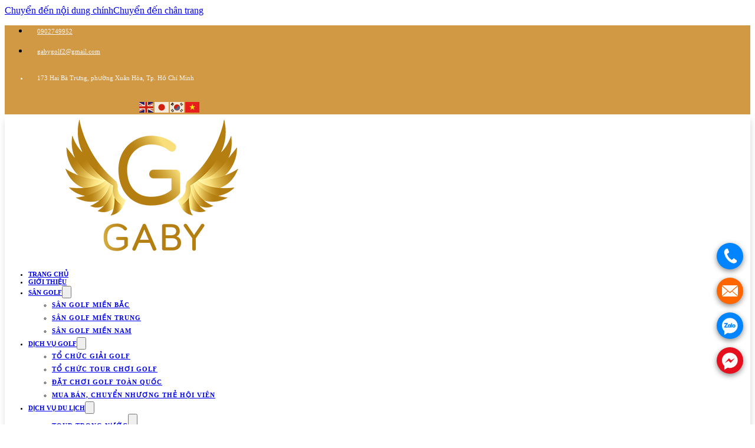

--- FILE ---
content_type: text/html; charset=UTF-8
request_url: https://gabygolf.com/dalat-palace-golf-club
body_size: 24781
content:
<!DOCTYPE html><html lang="vi" prefix="og: //ogp.me/ns#"><head><meta charset="UTF-8"><meta name="viewport" content="width=device-width, initial-scale=1"><style>img:is([sizes="auto" i],[sizes^="auto," i]){contain-intrinsic-size:3000px 1500px}</style><title>Dalat Palace Golf Club (Đồi Cù) - Gabygolf</title><meta name="description" content="Dalat Palace Golf Club (Đồi Cù)"/><meta name="robots" content="follow, index, max-snippet:-1, max-video-preview:-1, max-image-preview:large"/><link rel="canonical" href="/dalat-palace-golf-club"><meta property="og:locale" content="vi_VN"><meta property="og:type" content="product"><meta property="og:title" content="Dalat Palace Golf Club (Đồi Cù) - Gabygolf"><meta property="og:description" content="Dalat Palace Golf Club (Đồi Cù)"><meta property="og:url" content="/dalat-palace-golf-club"><meta property="og:site_name" content="Gabygolf"><meta property="og:updated_time" content="2025-07-08T15:29:15+07:00"><meta property="og:image" content="/wp-content/uploads/2021/05/dalat-palace-golf-club-doi-cu-02-tran-nhan-tong-da-lat.jpg"><meta property="og:image:secure_url" content="/wp-content/uploads/2021/05/dalat-palace-golf-club-doi-cu-02-tran-nhan-tong-da-lat.jpg"><meta property="og:image:width" content="800"><meta property="og:image:height" content="600"><meta property="og:image:alt" content="Dalat Palace Golf Club (Đồi Cù)"><meta property="og:image:type" content="image/jpeg"><meta property="product:price:amount" content="2200000"><meta property="product:price:currency" content="VND"><meta property="product:availability" content="instock"><meta name="twitter:card" content="summary_large_image"><meta name="twitter:title" content="Dalat Palace Golf Club (Đồi Cù) - Gabygolf"><meta name="twitter:description" content="Dalat Palace Golf Club (Đồi Cù)"><meta name="twitter:image" content="/wp-content/uploads/2021/05/dalat-palace-golf-club-doi-cu-02-tran-nhan-tong-da-lat.jpg"><meta name="twitter:label1" content="Giá"><meta name="twitter:data1" content="2,200,000&nbsp;&#8363;"><meta name="twitter:label2" content="Tình trạng sẵn có"><meta name="twitter:data2" content="Còn hàng"><script type="application/ld+json" class="rank-math-schema">{"@context":"//schema.org","@graph":[{"@type":["Organization","Person"],"@id":"/#person","name":"Gabygolf","url":"//gabygolf.com"},{"@type":"WebSite","@id":"/#website","url":"//gabygolf.com","name":"Gabygolf","publisher":{"@id":"/#person"},"inLanguage":"vi"},{"@type":"ImageObject","@id":"/wp-content/uploads/2021/05/dalat-palace-golf-club-doi-cu-02-tran-nhan-tong-da-lat.jpg","url":"/wp-content/uploads/2021/05/dalat-palace-golf-club-doi-cu-02-tran-nhan-tong-da-lat.jpg","width":"800","height":"600","inLanguage":"vi"},{"@type":"BreadcrumbList","@id":"/dalat-palace-golf-club#breadcrumb","itemListElement":[{"@type":"ListItem","position":"1","item":{"@id":"//gabygolf.com","name":"Home"}},{"@type":"ListItem","position":"2","item":{"@id":"/san-golf-mien-nam","name":"S\u00e2n Golf Mi\u1ec1n Nam"}},{"@type":"ListItem","position":"3","item":{"@id":"/dalat-palace-golf-club","name":"Dalat Palace Golf Club (\u0110\u1ed3i C\u00f9)"}}]},{"@type":"ItemPage","@id":"/dalat-palace-golf-club#webpage","url":"/dalat-palace-golf-club","name":"Dalat Palace Golf Club (\u0110\u1ed3i C\u00f9) - Gabygolf","datePublished":"2021-05-12T21:54:43+07:00","dateModified":"2025-07-08T15:29:15+07:00","isPartOf":{"@id":"/#website"},"primaryImageOfPage":{"@id":"/wp-content/uploads/2021/05/dalat-palace-golf-club-doi-cu-02-tran-nhan-tong-da-lat.jpg"},"inLanguage":"vi","breadcrumb":{"@id":"/dalat-palace-golf-club#breadcrumb"}},{"@type":"Product","name":"Dalat Palace Golf Club (\u0110\u1ed3i C\u00f9) - Gabygolf","description":"Dalat Palace Golf Club (\u0110\u1ed3i C\u00f9)","category":"S\u00e2n Golf &gt; S\u00e2n Golf Mi\u1ec1n Nam","mainEntityOfPage":{"@id":"/dalat-palace-golf-club#webpage"},"image":[{"@type":"ImageObject","url":"/wp-content/uploads/2021/05/dalat-palace-golf-club-doi-cu-02-tran-nhan-tong-da-lat.jpg","height":"600","width":"800"},{"@type":"ImageObject","url":"/wp-content/uploads/2021/05/Cau-lac-bo-san-golf-Da-Lat-Palace-880x312-1.jpg","height":"312","width":"880"},{"@type":"ImageObject","url":"/wp-content/uploads/2021/05/Dalat-Palace-Golf-Club-1.jpg","height":"335","width":"510"}],"offers":{"@type":"Offer","price":"2200000","priceCurrency":"VND","priceValidUntil":"2027-12-31","availability":"//schema.org/InStock","itemCondition":"NewCondition","url":"/dalat-palace-golf-club","seller":{"@type":"Person","@id":"/","name":"Gabygolf","url":"//gabygolf.com"}},"@id":"/dalat-palace-golf-club#richSnippet"}]}</script><link rel="alternate" type="application/rss+xml" title="Dòng thông tin Gabygolf &raquo;" href="/feed"><link rel="alternate" type="application/rss+xml" title="Gabygolf &raquo; Dòng bình luận" href="/comments/feed"><style id='classic-theme-styles-inline-css'>.wp-block-button__link{color:#fff;background-color:#32373c;border-radius:9999px;box-shadow:none;text-decoration:none;padding:calc(.667em + 2px) calc(1.333em + 2px);font-size:1.125em}.wp-block-file__button{background:#32373c;color:#fff;text-decoration:none}</style><link data-optimized="1" rel='stylesheet' id='jet-engine-frontend-css' href='https://gabygolf.com/wp-content/litespeed/css/94ce0538570f79831c31d222dffd479b.css?ver=d479b' media='all'><link data-optimized="1" rel='stylesheet' id='lockcop-css' href='https://gabygolf.com/wp-content/litespeed/css/8309372b5d9eab11007526d1eda678b7.css?ver=678b7' media='all'><link data-optimized="1" rel='stylesheet' id='photoswipe-css' href='https://gabygolf.com/wp-content/litespeed/css/d5f7d18db5d3c0430827a850573345ce.css?ver=345ce' media='all'><link data-optimized="1" rel='stylesheet' id='photoswipe-default-skin-css' href='https://gabygolf.com/wp-content/litespeed/css/2e76d6e06a1226075dbf9209763b2dba.css?ver=b2dba' media='all'><style id='woocommerce-inline-inline-css'>.woocommerce form .form-row .required{visibility:visible}</style><link data-optimized="1" rel='stylesheet' id='brands-styles-css' href='https://gabygolf.com/wp-content/litespeed/css/dca96784b3b6df3cd641f01107391996.css?ver=91996' media='all'><link data-optimized="1" rel='stylesheet' id='bricks-frontend-css' href='https://gabygolf.com/wp-content/litespeed/css/7c68a4fc6d6e2adf9902928290896246.css?ver=96246' media='all'><link data-optimized="1" rel='stylesheet' id='bricks-woocommerce-css' href='https://gabygolf.com/wp-content/litespeed/css/8b268fd238ee76a5fd0941ba0cdf853b.css?ver=f853b' media='all'><link data-optimized="1" rel='stylesheet' id='bricks-font-awesome-6-css' href='https://gabygolf.com/wp-content/litespeed/css/fc4388f93331bc7fd90a89ef4d8eb58a.css?ver=eb58a' media='all'><link data-optimized="1" rel='stylesheet' id='bricks-themify-icons-css' href='https://gabygolf.com/wp-content/litespeed/css/511e1849285c84ae4ffefb820c55282f.css?ver=5282f' media='all'><style id='bricks-frontend-inline-inline-css'>#brxe-xghgps li.has-link a,#brxe-xghgps li.no-link{padding-top:15px;padding-right:15px;padding-bottom:15px;padding-left:15px;color:#fff;font-size:11px}#brxe-xghgps .repeater-item:nth-child(1){background-color:#fff0}#brxe-xghgps .repeater-item:nth-child(1).has-link a{color:#f5f5f5}#brxe-xghgps .repeater-item:nth-child(1).no-link{color:#f5f5f5}#brxe-xghgps{flex-direction:row}@media (max-width:991px){#brxe-xghgps li.has-link a,#brxe-xghgps li.no-link{font-size:8px}}@media (max-width:478px){#brxe-xghgps li.has-link a,#brxe-xghgps li.no-link{font-size:5px}}#brxe-biqyao li.has-link a,#brxe-biqyao li.no-link{padding-top:15px;padding-right:15px;padding-bottom:15px;padding-left:15px;color:#fff;font-size:11px}#brxe-biqyao .repeater-item:nth-child(1){background-color:#fff0}#brxe-biqyao .repeater-item:nth-child(1).has-link a{color:#f5f5f5}#brxe-biqyao .repeater-item:nth-child(1).no-link{color:#f5f5f5}#brxe-biqyao{flex-direction:row}@media (max-width:991px){#brxe-biqyao li.has-link a,#brxe-biqyao li.no-link{font-size:8px}}@media (max-width:478px){#brxe-biqyao li.has-link a,#brxe-biqyao li.no-link{font-size:5px}}#brxe-trompx li.has-link a,#brxe-trompx li.no-link{padding-top:15px;padding-right:15px;padding-bottom:15px;padding-left:15px;color:#fff;font-size:11px}#brxe-trompx .repeater-item:nth-child(1){background-color:#fff0}#brxe-trompx .repeater-item:nth-child(1).has-link a{color:#f5f5f5}#brxe-trompx .repeater-item:nth-child(1).no-link{color:#f5f5f5}#brxe-trompx{flex-direction:row}@media (max-width:991px){#brxe-trompx li.has-link a,#brxe-trompx li.no-link{font-size:8px}}@media (max-width:478px){#brxe-trompx li.has-link a,#brxe-trompx li.no-link{font-size:5px}}#brxe-lcazqd{width:70%;align-items:flex-start;flex-direction:row}@media (max-width:767px){#brxe-lcazqd{display:none}}@media (max-width:478px){#brxe-lcazqd{display:none}}#brxe-wddqwy{padding-left:60%}@media (max-width:991px){#brxe-wddqwy{padding-left:0}}@media (max-width:767px){#brxe-wddqwy{padding-left:82%}}@media (max-width:478px){#brxe-wddqwy{padding-left:70%}}#brxe-pctcyy{width:30%;align-items:flex-end;align-self:center!important;justify-content:space-between}@media (max-width:767px){#brxe-pctcyy{width:100%}}@media (max-width:478px){#brxe-pctcyy{width:100%;align-items:flex-end;justify-content:center}}#brxe-gphtzi{flex-direction:row;align-self:center!important;justify-content:space-between}#brxe-fwwdms{background-color:#d19944}.scrolling .hide{display:none!important}#brxe-fgusum{width:12%}@media (max-width:991px){#brxe-fgusum{width:6%}}@media (max-width:767px){#brxe-fgusum{width:15%}}@media (max-width:478px){#brxe-fgusum{width:22%}}@layer bricks{@media (max-width:767px){#brxe-jkjggy .bricks-nav-menu-wrapper{display:none}#brxe-jkjggy .bricks-mobile-menu-toggle{display:block}}}#brxe-jkjggy{font-size:11px;font-weight:700;text-transform:uppercase}#brxe-jkjggy .bricks-nav-menu .sub-menu>li>a{line-height:2;letter-spacing:1px}#brxe-jkjggy .bricks-nav-menu .sub-menu>li>.brx-submenu-toggle>*{line-height:2;letter-spacing:1px}#brxe-jkjggy .bricks-nav-menu .sub-menu a{padding-top:5px;padding-bottom:5px}#brxe-jkjggy .bricks-nav-menu .sub-menu button{padding-top:5px;padding-bottom:5px}#brxe-jkjggy .bricks-mobile-menu .sub-menu>.menu-item>a{padding-top:10px;padding-right:30px;padding-bottom:10px;padding-left:30px}#brxe-jkjggy .bricks-mobile-menu .sub-menu>.menu-item>.brx-submenu-toggle>*{padding-top:10px;padding-right:30px;padding-bottom:10px;padding-left:30px}#brxe-jkjggy .bricks-mobile-menu .sub-menu>li>a{font-size:9px}#brxe-jkjggy .bricks-mobile-menu .sub-menu>li>.brx-submenu-toggle>*{font-size:9px}#brxe-jkjggy .bricks-mobile-menu>li>a{font-size:12px;padding-right:50px;padding-left:20px}#brxe-jkjggy .bricks-mobile-menu>li>.brx-submenu-toggle>*{font-size:12px;padding-right:50px;padding-left:20px}#brxe-jkjggy .bricks-mobile-menu [aria-current="page"]{font-size:12px}#brxe-jkjggy .bricks-mobile-menu [aria-current="page"]+button{font-size:12px}#brxe-jkjggy .bricks-mobile-menu>.current-menu-item>a{font-size:12px}#brxe-jkjggy .bricks-mobile-menu>.current-menu-parent>a{font-size:12px}#brxe-jkjggy .bricks-mobile-menu>.current-menu-item>.brx-submenu-toggle>*{font-size:12px}#brxe-jkjggy .bricks-mobile-menu>.current-menu-parent>.brx-submenu-toggle>*{font-size:12px}#brxe-jkjggy .bricks-mobile-menu .sub-menu>.current-menu-item>a{font-size:9px}#brxe-jkjggy .bricks-mobile-menu .sub-menu>.current-menu-item>.brx-submenu-toggle>*{font-size:9px}@media (max-width:991px){#brxe-jkjggy{font-size:8px}}@media (max-width:767px){#brxe-jkjggy{font-size:14px;font-weight:500}#brxe-jkjggy .bricks-mobile-menu .sub-menu>li>a{line-height:2;letter-spacing:0}#brxe-jkjggy .bricks-mobile-menu .sub-menu>li>.brx-submenu-toggle>*{line-height:2;letter-spacing:0}}#brxe-sgsrkx{font-size:11px;margin-left:2%;border-radius:20px}@media (max-width:991px){#brxe-sgsrkx{font-size:7px}}@media (max-width:767px){#brxe-sgsrkx{font-size:15px}}@media (max-width:478px){#brxe-sgsrkx{font-size:9px}}#brxe-nbzphz{align-items:center;flex-direction:row}@media (max-width:991px){#brxe-nbzphz{justify-content:space-between}}@media (max-width:767px){#brxe-nbzphz{justify-content:space-around;align-items:center}}#brxe-smgphf{box-shadow:1px 10px 10px 0 rgb(158 158 158 / .4)}@media (max-width:991px){#brxe-smgphf{justify-content:space-between;align-items:stretch}}@media (max-width:478px){#brxe-smgphf{padding-top:1%;padding-bottom:1%}}@media (max-width:478px){#brxe-4d79b5{font-size:10px}}#brxe-037eb3{padding-top:1%;padding-bottom:1%;background-color:#e0e0e0}@media (max-width:991px){#brxe-037eb3{padding-top:1%;padding-right:1%;padding-bottom:1%;padding-left:1%}}@media (max-width:478px){#brxe-037eb3{flex-wrap:nowrap;padding-top:1%;padding-right:1%;padding-bottom:1%;padding-left:1%}}#brxe-qmylmo{width:50%;justify-content:space-between;align-items:stretch;align-self:center!important}@media (max-width:767px){#brxe-qmylmo{width:47%}}@media (max-width:478px){#brxe-qmylmo{width:100%}}#brxe-fhqztc{font-size:17px;font-weight:700}@media (max-width:478px){#brxe-fhqztc{text-align:left}}#brxe-vclxeu{flex-direction:column;text-align:center;align-items:flex-start;justify-content:flex-start;align-self:center!important;column-gap:10px;margin-bottom:2%}@media (max-width:478px){#brxe-vclxeu{margin-top:3%;margin-bottom:0}}#brxe-ziiylp{font-size:12px;font-weight:500}@media (max-width:478px){#brxe-ziiylp{font-size:15px}}#brxe-javeac{flex-direction:row;text-align:center;align-items:center;justify-content:flex-start;align-self:center!important;column-gap:10px;margin-top:3%}@media (max-width:478px){#brxe-javeac{margin-top:1%}}#brxe-srzmfs{font-size:12px;font-weight:500}@media (max-width:478px){#brxe-srzmfs{font-size:15px}}#brxe-vfdkdp .jet-engine-gallery-grid{--columns:3}#brxe-vfdkdp .jet-listing-dynamic-field__inline-wrap,#brxe-vfdkdp .jet-listing-dynamic-field__content{width:auto}#brxe-vfdkdp .display-multiline,#brxe-vfdkdp .jet-listing-dynamic-field__inline-wrap{gap:12px}#brxe-pdtidq{flex-direction:row;text-align:center;align-items:center;justify-content:flex-start;align-self:center!important;column-gap:10px;margin-bottom:5%}@media (max-width:478px){#brxe-pdtidq{margin-bottom:1%}}#brxe-vjgpzm .cart .single_add_to_cart_button,#brxe-vjgpzm a.button[data-product_id]{background-color:#f44336;color:#f5f5f5;padding-top:0;padding-right:0;padding-bottom:0;padding-left:0;border-radius:20px}.ansl form.cart .quantity,form.woocommerce-cart-form .quantity{display:none}.ansl form.cart .button,form.woocommerce-cart-form .button{min-width:15%}@media (max-width:767px){.ansl form.cart .quantity,form.woocommerce-cart-form .quantity{display:none}.ansl form.cart .button,form.woocommerce-cart-form .button{min-width:25%}}#brxe-iclubv{border-radius:20px;margin-top:3rem}#brxe-smokoo{width:50%;margin-left:2%}@media (max-width:767px){#brxe-smokoo{width:47%}}@media (max-width:478px){#brxe-smokoo{width:100%}}#brxe-c44c42{flex-direction:row;align-self:center!important;justify-content:center;align-items:stretch}@media (max-width:478px){#brxe-c44c42{align-items:flex-start}}#brxe-whjdki .jet-listing-dynamic-field__inline-wrap,#brxe-whjdki .jet-listing-dynamic-field__content{width:auto}#brxe-whjdki .display-multiline,#brxe-whjdki .jet-listing-dynamic-field__inline-wrap{gap:12px}#brxe-whjdki,#brxe-whjdki .jet-listing-dynamic-field__content{text-align:justify}#brxe-38c482{border-top:1px solid rgb(66 66 66 / .6);margin-top:2%;margin-bottom:2%;padding-top:2%}@media (max-width:478px){#brxe-38c482{margin-top:5%}}#brxe-04b407{width:67%;padding-top:2%;padding-right:1%;align-self:flex-start!important;flex-direction:column;align-items:flex-start;justify-content:flex-start}@media (max-width:767px){#brxe-04b407{width:100%;padding-right:0;border-style:none}}#brxe-5fb2fb{padding-bottom:5%}@media (max-width:991px){#brxe-5fb2fb{padding-top:1%;padding-right:1%;padding-bottom:1%;padding-left:1%;justify-content:space-between;align-items:center}}@media (max-width:478px){#brxe-5fb2fb{flex-wrap:nowrap}}#brxe-piphtc{text-align:center}@media (max-width:478px){#brxe-piphtc{font-size:20px}}#brxe-zjnfub.horizontal .line{width:12%;border-top-style:double;border-top-width:4px;border-top-color:#07951b}#brxe-zjnfub.vertical .line{border-right-width:12%;border-right-style:double;border-right-color:#07951b}#brxe-zjnfub .line{height:4px}#brxe-zjnfub.horizontal{justify-content:center}#brxe-zjnfub.vertical{align-self:center}#brxe-zjnfub .icon{color:#07951b}@media (max-width:478px){#brxe-zjnfub.horizontal .line{width:25%}#brxe-zjnfub.vertical .line{border-right-width:25%}}#brxe-jbzony{align-items:center;margin-bottom:1%}#brxe-ddhvmg{text-align:left;text-decoration:underline;font-size:20px}@media (max-width:767px){#brxe-ddhvmg{font-size:17px}}@media (max-width:478px){#brxe-ddhvmg{font-size:15px}}#brxe-ebeczy .bricks-layout-wrapper{--gutter:1px;--columns:4}#brxe-ebeczy .repeater-item [data-field-id="677761"]{margin-top:5px;margin-right:0;margin-bottom:5px;margin-left:0;font-size:12px}#brxe-ebeczy{margin-top:2%;margin-bottom:2%}@media (max-width:991px){#brxe-ebeczy .bricks-layout-wrapper{--columns:3}}@media (max-width:478px){#brxe-ebeczy .bricks-layout-wrapper{--columns:2}}@media (max-width:991px){#brxe-gtvawr{padding-right:1%;padding-left:1%}}#brxe-oeqijy{text-align:left;text-decoration:underline;font-size:20px}@media (max-width:767px){#brxe-oeqijy{font-size:17px}}@media (max-width:478px){#brxe-oeqijy{font-size:15px}}#brxe-ypiyqo .bricks-layout-wrapper{--gutter:1px;--columns:4}#brxe-ypiyqo .repeater-item [data-field-id="677761"]{margin-top:5px;margin-right:0;margin-bottom:5px;margin-left:0;font-size:12px}#brxe-ypiyqo{margin-top:2%;margin-bottom:2%}@media (max-width:991px){#brxe-ypiyqo .bricks-layout-wrapper{--columns:3}}@media (max-width:478px){#brxe-ypiyqo .bricks-layout-wrapper{--columns:2}}#brxe-ictuqt{margin-top:1%;margin-bottom:1%}@media (max-width:991px){#brxe-ictuqt{padding-right:1%;padding-left:1%}}#brxe-qydfrs{text-align:left;text-decoration:underline;font-size:20px}@media (max-width:767px){#brxe-qydfrs{font-size:17px}}@media (max-width:478px){#brxe-qydfrs{font-size:15px}}#brxe-vweqwu .bricks-layout-wrapper{--gutter:1px;--columns:4}#brxe-vweqwu .repeater-item [data-field-id="677761"]{margin-top:5px;margin-right:0;margin-bottom:5px;margin-left:0;font-size:12px}#brxe-vweqwu{margin-top:2%;margin-bottom:2%}@media (max-width:991px){#brxe-vweqwu .bricks-layout-wrapper{--columns:3}}@media (max-width:478px){#brxe-vweqwu .bricks-layout-wrapper{--columns:2}}#brxe-dnpwqu{margin-bottom:2%}@media (max-width:991px){#brxe-dnpwqu{padding-right:1%;padding-left:1%}}#brxe-topzeo{padding-top:3%}.tieudechantrang a{background:url(/wp-content/uploads/2021/05/icon-golf.png) no-repeat 0 2px;padding-left:15px;text-overflow:ellipsis;overflow:hidden;display:-webkit-box;-webkit-box-orient:vertical;-webkit-line-clamp:1}@media (max-width:991px){#brxe-topzeo{padding-top:3%;padding-right:1%;padding-bottom:1%;padding-left:1%}}#brxe-kiwlnp{font-size:20px;font-weight:400;color:#f5f5f5}@media (max-width:767px){#brxe-kiwlnp{font-size:18px}}@media (max-width:478px){#brxe-kiwlnp{font-size:13px}}#brxe-oszmwl{align-items:center}#brxe-shtbtu{background-color:#cc9238;padding-top:1%;padding-bottom:1%}@media (max-width:478px){#brxe-shtbtu{padding-top:2%;padding-bottom:2%}}#brxe-utoesk{width:33%;margin-bottom:5%}@media (max-width:767px){#brxe-utoesk{width:20%;margin-bottom:2%}}#brxe-mcibjl{text-align:center}#brxe-mcibjl a{text-align:center;font-size:inherit}@media (max-width:478px){#brxe-mcibjl{font-size:14px}#brxe-mcibjl a{font-size:14px;font-size:inherit}}#brxe-vignab li.has-link a,#brxe-vignab li.no-link{padding-top:0;padding-right:0;padding-bottom:0;padding-left:0;color:#fff;font-size:12px;justify-content:flex-start}#brxe-vignab .repeater-item:nth-child(1){background-color:#fff0}#brxe-vignab .repeater-item:nth-child(2){background-color:#fff0}#brxe-vignab .repeater-item:nth-child(3){background-color:#fff0}#brxe-vignab{flex-direction:column}#brxe-vignab li{margin-top:2%}@media (max-width:478px){#brxe-vignab li.has-link a,#brxe-vignab li.no-link{font-size:9px}}#brxe-kxjias{color:#f5f5f5;align-items:center;align-self:flex-start!important;width:45%}@media (max-width:767px){#brxe-kxjias{width:50%;align-items:center;justify-content:center;align-self:center!important}}@media (max-width:478px){#brxe-kxjias{width:60%}}#brxe-kzlncz{font-size:16px}@media (max-width:478px){#brxe-kzlncz{font-size:11px}}#brxe-fihgxf li.has-link a,#brxe-fihgxf li.no-link{padding-top:0;padding-right:0;padding-bottom:0;padding-left:0;color:#fff;font-size:12px;justify-content:flex-start}#brxe-fihgxf .repeater-item:nth-child(1){background-color:#fff0}#brxe-fihgxf .repeater-item:nth-child(2){background-color:#fff0}#brxe-fihgxf .repeater-item:nth-child(3){background-color:#fff0}#brxe-fihgxf{flex-direction:column}#brxe-fihgxf li{margin-top:2%}@media (max-width:478px){#brxe-fihgxf li.has-link a,#brxe-fihgxf li.no-link{font-size:9px}}#brxe-tkupqn{font-size:16px;margin-top:3%}@media (max-width:478px){#brxe-tkupqn{font-size:11px}}#brxe-nxbuep li.has-link a,#brxe-nxbuep li.no-link{padding-top:0;padding-right:0;padding-bottom:0;padding-left:0;color:#fff;font-size:12px;justify-content:flex-start}#brxe-nxbuep .repeater-item:nth-child(1){background-color:#fff0}#brxe-nxbuep .repeater-item:nth-child(2){background-color:#fff0}#brxe-nxbuep .repeater-item:nth-child(3){background-color:#fff0}#brxe-nxbuep{flex-direction:column}#brxe-nxbuep li{margin-top:2%}@media (max-width:478px){#brxe-nxbuep li.has-link a,#brxe-nxbuep li.no-link{font-size:9px}}#brxe-pnhkok{font-size:16px;margin-top:3%}@media (max-width:478px){#brxe-pnhkok{font-size:11px}}#brxe-fvblxw li.has-link a,#brxe-fvblxw li.no-link{padding-top:0;padding-right:0;padding-bottom:0;padding-left:0;color:#fff;font-size:12px;justify-content:flex-start}#brxe-fvblxw .repeater-item:nth-child(1){background-color:#fff0}#brxe-fvblxw .repeater-item:nth-child(2){background-color:#fff0}#brxe-fvblxw{flex-direction:column}#brxe-fvblxw li{margin-top:2%}@media (max-width:478px){#brxe-fvblxw li.has-link a,#brxe-fvblxw li.no-link{font-size:9px}}#brxe-agjwvc{color:#f5f5f5;width:25%}@media (max-width:767px){#brxe-agjwvc{width:50%;padding-top:2%;padding-right:2%;padding-bottom:2%;padding-left:2%}}@media (max-width:478px){#brxe-agjwvc{margin-top:5%;width:40%}}#brxe-ppktxe{font-size:16px;margin-bottom:3%}@media (max-width:478px){#brxe-ppktxe{font-size:14px}}#brxe-ecgtws{color:#f5f5f5;align-self:flex-start!important;width:30%}@media (max-width:767px){#brxe-ecgtws{width:50%;padding-top:2%;display:none}}@media (max-width:478px){#brxe-ecgtws{margin-top:5%}}#brxe-ojrroo{align-items:center;flex-direction:row;align-self:center!important;justify-content:center}#brxe-cfbbbo{padding-top:1%;padding-bottom:1%;background-image:url(/wp-content/uploads/2021/04/cam-on-gaby-golf-1024x619.jpg);background-size:cover;background-position:center center;background-repeat:no-repeat;position:relative}:where(#brxe-cfbbbo>*){position:relative}#brxe-cfbbbo::before{background-image:linear-gradient(rgb(12 42 3 / .78),rgb(12 42 3 / .78));position:absolute;content:"";top:0;right:0;bottom:0;left:0;pointer-events:none}@media (max-width:767px){#brxe-cfbbbo{padding-top:1%;padding-right:1%;padding-bottom:1%;padding-left:1%}}#brxe-kvzldn{font-size:11px;font-weight:300}@media (max-width:478px){#brxe-kvzldn{font-size:9px}}#brxe-zvtyhb{font-size:11px;font-weight:300}@media (max-width:478px){#brxe-zvtyhb{font-size:9px}}#brxe-boxmqf{align-items:flex-start;justify-content:center}@media (max-width:767px){#brxe-boxmqf{width:50%}}#brxe-cujhbj{flex-direction:row}#brxe-faemfu{align-items:flex-end;justify-content:center}@media (max-width:767px){#brxe-faemfu{width:50%}}#brxe-qoncti{flex-direction:row;align-self:center!important;justify-content:center;align-items:center;color:#f5f5f5}#brxe-ldwmtu{background-color:#071d01;padding-top:5px;padding-bottom:5px}.brxe-popup-3659 .brx-popup-content{padding-top:0;padding-right:0;padding-bottom:0;padding-left:0;width:30%;background-color:#ff9800}.brxe-popup-3659.brx-popup .brx-popup-backdrop{background-color:rgb(33 33 33 / .82)}.brxe-popup-3659.brx-infobox-popup::after{border-top-color:#ff9800}@media (max-width:991px){.brxe-popup-3659 .brx-popup-content{width:45%}}@media (max-width:767px){.brxe-popup-3659 .brx-popup-content{width:70%}}@media (max-width:478px){.brxe-popup-3659 .brx-popup-content{width:89%}}#brxe-8ebb8b{position:absolute;top:1px;right:1px;font-size:24px;color:red}#brxe-smvqpb{color:#f5f5f5;font-weight:600;font-size:13px}#brxe-jidwnm{color:#f5f5f5;font-size:11px}#brxe-ymvaos .form-group:nth-child(1){width:50%}#brxe-ymvaos .form-group:nth-child(2){width:50%}#brxe-ymvaos .form-group:nth-child(3){width:50%}#brxe-ymvaos .form-group:nth-child(4){width:50%}#brxe-ymvaos .form-group:nth-child(5){width:50%}#brxe-ymvaos .form-group:nth-child(6){width:50%}#brxe-ymvaos .form-group:nth-child(7){width:100%}#brxe-ymvaos .form-group:nth-child(8){width:100%}#brxe-ymvaos .form-group:nth-child(9){width:100%}#brxe-ymvaos .form-group:not(:last-child):not(.captcha){padding-top:5px;padding-right:5px;padding-bottom:5px;padding-left:5px}#brxe-ymvaos .submit-button-wrapper{width:100%;margin-top:5%}@media (max-width:478px){#brxe-ymvaos .submit-button-wrapper{margin-top:5%}}#brxe-b183d1 li.has-link a,#brxe-b183d1 li.no-link{padding-top:15px;padding-right:15px;padding-bottom:15px;padding-left:15px;color:#fff;font-size:25px;align-items:center;justify-content:center}#brxe-b183d1 .repeater-item:nth-child(1){background-color:#fff0}@media (max-width:478px){#brxe-b183d1 li.has-link a,#brxe-b183d1 li.no-link{font-size:22px}}#brxe-cc9300{align-items:center}#brxe-dd93f3{padding-top:5%;padding-right:5%;padding-bottom:5%;padding-left:5%;position:relative}:where(#brxe-dd93f3>*){position:relative}#brxe-dd93f3::before{background-image:linear-gradient(rgb(33 33 33 / .76),rgb(33 33 33 / .76));position:absolute;content:"";top:0;right:0;bottom:0;left:0;pointer-events:none}.brxe-popup-3213 .brx-popup-content{padding-top:0;padding-right:0;padding-bottom:0;padding-left:0;width:30%}.brxe-popup-3213.brx-popup .brx-popup-backdrop{background-color:rgb(33 33 33 / .82)}@media (max-width:991px){.brxe-popup-3213 .brx-popup-content{width:45%}}@media (max-width:767px){.brxe-popup-3213 .brx-popup-content{width:70%}}@media (max-width:478px){.brxe-popup-3213 .brx-popup-content{width:89%}}#brxe-c59221{position:absolute;top:1px;right:1px;font-size:24px;color:red}#brxe-93931a{color:#f5f5f5}#brxe-1ec97a{margin-top:2%;margin-bottom:5%;text-align:center;color:#f5f5f5}#brxe-f225d9 .form-group:nth-child(1){width:50%}#brxe-f225d9 .form-group:nth-child(2){width:50%}#brxe-f225d9 .form-group:nth-child(3){width:50%}#brxe-f225d9 .form-group:nth-child(4){width:50%}#brxe-f225d9 .form-group:nth-child(5){width:100%}#brxe-f225d9 .submit-button-wrapper{width:100%}#brxe-f225d9 .form-group:not(:last-child):not(.captcha){padding-top:5px;padding-right:5px;padding-bottom:5px;padding-left:5px}div#label-cgkcsa{color:#fff}ul.options-wrapper{color:#fff}@media (max-width:478px){#brxe-f225d9 .form-group input{color:#ff9800}#brxe-f225d9 select{color:#ff9800}#brxe-f225d9 textarea{color:#ff9800}}#brxe-e65162 li.has-link a,#brxe-e65162 li.no-link{padding-top:15px;padding-right:15px;padding-bottom:15px;padding-left:15px;color:#fff;font-size:25px;align-items:center;justify-content:center}#brxe-e65162 .repeater-item:nth-child(1){background-color:#fff0}@media (max-width:478px){#brxe-e65162 li.has-link a,#brxe-e65162 li.no-link{font-size:22px}}#brxe-2dd99b{align-items:center}#brxe-4b4e50{padding-top:5%;padding-right:5%;padding-bottom:5%;padding-left:5%;position:relative;background-image:url(/wp-content/uploads/2025/07/z6810205404486_1846a060b3b2bfebc0fc3da2e0fa019c.jpg);background-size:cover}:where(#brxe-4b4e50>*){position:relative}#brxe-4b4e50::before{background-image:linear-gradient(rgb(33 33 33 / .76),rgb(33 33 33 / .76));position:absolute;content:"";top:0;right:0;bottom:0;left:0;pointer-events:none}.brxe-popup-2185 .brx-popup-content{padding-top:0;padding-right:0;padding-bottom:0;padding-left:0;width:30%}.brxe-popup-2185.brx-popup .brx-popup-backdrop{background-color:rgb(33 33 33 / .82)}@media (max-width:991px){.brxe-popup-2185 .brx-popup-content{width:45%}}@media (max-width:767px){.brxe-popup-2185 .brx-popup-content{width:70%}}@media (max-width:478px){.brxe-popup-2185 .brx-popup-content{width:89%}}#brxe-umbxjt{position:absolute;top:1px;right:1px;font-size:24px;color:red}#brxe-dcxhhn{color:#f5f5f5}#brxe-qgqrva{margin-top:2%;margin-bottom:5%;text-align:center;color:#f5f5f5}#brxe-echdvj .form-group:nth-child(1){width:50%}#brxe-echdvj .form-group:nth-child(2){width:50%}#brxe-echdvj .form-group:nth-child(3){width:50%}#brxe-echdvj .form-group:nth-child(4){width:50%}#brxe-echdvj .form-group:nth-child(5){width:50%}#brxe-echdvj .form-group:nth-child(6){width:50%}#brxe-echdvj .submit-button-wrapper{width:100%}#brxe-echdvj .form-group:not(:last-child):not(.captcha){padding-top:5px;padding-right:5px;padding-bottom:5px;padding-left:5px}div#label-cgkcsa{color:#fff}ul.options-wrapper{color:#fff}@media (max-width:478px){#brxe-echdvj .form-group input{color:#ff9800}#brxe-echdvj select{color:#ff9800}#brxe-echdvj textarea{color:#ff9800}}#brxe-owehrs li.has-link a,#brxe-owehrs li.no-link{padding-top:15px;padding-right:15px;padding-bottom:15px;padding-left:15px;color:#fff;font-size:25px;align-items:center;justify-content:center}#brxe-owehrs .repeater-item:nth-child(1){background-color:#fff0}@media (max-width:478px){#brxe-owehrs li.has-link a,#brxe-owehrs li.no-link{font-size:22px}}#brxe-hmzwbp{align-items:center}#brxe-mrcxvj{background-image:url(/wp-content/uploads/2021/04/san-golf-trang-an-golf-country-club.jpg);background-size:cover;padding-top:5%;padding-right:5%;padding-bottom:5%;padding-left:5%;position:relative}:where(#brxe-mrcxvj>*){position:relative}#brxe-mrcxvj::before{background-image:linear-gradient(rgb(33 33 33 / .76),rgb(33 33 33 / .76));position:absolute;content:"";top:0;right:0;bottom:0;left:0;pointer-events:none}.brxe-popup-1884 .brx-popup-content{width:29%;padding-top:0;padding-right:0;padding-bottom:0;padding-left:0}.brxe-popup-1884.brx-popup .brx-popup-backdrop{background-color:rgb(33 33 33 / .76)}@media (max-width:991px){.brxe-popup-1884 .brx-popup-content{width:43%}}@media (max-width:767px){.brxe-popup-1884 .brx-popup-content{width:61%}}@media (max-width:478px){.brxe-popup-1884 .brx-popup-content{width:80%}}#brxe-xyiyin{color:red;position:absolute;right:1px;font-size:33px;top:1px}#brxe-jmfqkq{color:#f5f5f5}@media (max-width:478px){#brxe-jmfqkq{font-size:21px}}#brxe-hzmtsi .form-group:nth-child(1){width:50%}#brxe-hzmtsi .form-group:nth-child(2){width:50%}#brxe-hzmtsi .form-group:nth-child(3){width:50%}#brxe-hzmtsi .form-group:nth-child(4){width:50%}#brxe-hzmtsi .form-group:not(:last-child):not(.captcha){padding-top:5px;padding-right:5px;padding-bottom:5px;padding-left:5px}#brxe-hzmtsi .submit-button-wrapper{width:100%;margin-top:5%}#brxe-hzmtsi{margin-top:5%}@media (max-width:478px){#brxe-qumbvc{align-items:center;justify-content:center;align-self:center!important;flex-wrap:nowrap}}#brxe-kwmase{background-image:url(/wp-content/uploads/2021/05/vinpearl-phu-quoc-golf-resort-bai-dai-ganh-dau-phu-quoc.jpg);background-size:cover;background-position:center center;padding-top:2%;padding-right:5%;padding-bottom:15%;padding-left:5%;position:relative;border:5px groove #212121}:where(#brxe-kwmase>*){position:relative}#brxe-kwmase::before{background-image:linear-gradient(rgb(33 33 33 / .84),rgb(33 33 33 / .84));position:absolute;content:"";top:0;right:0;bottom:0;left:0;pointer-events:none}@media (max-width:478px){#brxe-kwmase{flex-wrap:nowrap;align-self:center!important;justify-content:center;align-items:center;display:block}}#brx-header.sticky.scrolling>.brxe-section,#brx-header.sticky.scrolling>.brxe-container,#brx-header.sticky.scrolling>.brxe-block,#brx-header.sticky.scrolling>.brxe-div{background-color:#fff}</style><script data-optimized="1" src="https://gabygolf.com/wp-content/litespeed/js/03cadcdb6c46b4458d50fe58ed5d1c06.js?ver=d1c06" id="smooth-scroll-js"></script><script data-optimized="1" src="https://gabygolf.com/wp-content/litespeed/js/a3782797e0b2f8da4932a2c48b67acbe.js?ver=7acbe" id="lockcop-js"></script><script src="/wp-includes/js/jquery/jquery.min.js" id="jquery-core-js"></script><script data-optimized="1" src="https://gabygolf.com/wp-content/litespeed/js/36ecdae33a9aa56f04c3348d4f5cbe59.js?ver=cbe59" id="index-ft-js"></script><script data-optimized="1" src="https://gabygolf.com/wp-content/litespeed/js/b3135d4f494f9f1dbd7c5f6cd7fd2f09.js?ver=d2f09" id="jquery-blockui-js" defer data-wp-strategy="defer"></script><script data-optimized="1" id="wc-add-to-cart-js-extra">var wc_add_to_cart_params={"ajax_url":"\/wp-admin\/admin-ajax.php","wc_ajax_url":"\/?wc-ajax=%%endpoint%%","i18n_view_cart":"Xem gi\u1ecf h\u00e0ng","cart_url":"https:\/\/gabygolf.com\/gio-hang","is_cart":"","cart_redirect_after_add":"yes"}</script><script data-optimized="1" src="https://gabygolf.com/wp-content/litespeed/js/debe2d2c08f8ed2c8db3df4a66a2eafa.js?ver=2eafa" id="wc-add-to-cart-js" defer data-wp-strategy="defer"></script><script data-optimized="1" src="https://gabygolf.com/wp-content/litespeed/js/5a8665e098a3f0df1971c1dac589447d.js?ver=9447d" id="zoom-js" defer data-wp-strategy="defer"></script><script data-optimized="1" src="https://gabygolf.com/wp-content/litespeed/js/e6fe45dbee730106b4431f78a50b7eae.js?ver=b7eae" id="flexslider-js" defer data-wp-strategy="defer"></script><script data-optimized="1" src="https://gabygolf.com/wp-content/litespeed/js/107c0921e448898c91b6408266efecde.js?ver=fecde" id="photoswipe-js" defer data-wp-strategy="defer"></script><script data-optimized="1" src="https://gabygolf.com/wp-content/litespeed/js/334bd6c72e9e92239140b6b6fa789e0d.js?ver=89e0d" id="photoswipe-ui-default-js" defer data-wp-strategy="defer"></script><script data-optimized="1" id="wc-single-product-js-extra">var wc_single_product_params={"i18n_required_rating_text":"Vui l\u00f2ng ch\u1ecdn m\u1ed9t m\u1ee9c \u0111\u00e1nh gi\u00e1","i18n_rating_options":["1 tr\u00ean 5 sao","2 tr\u00ean 5 sao","3 tr\u00ean 5 sao","4 tr\u00ean 5 sao","5 tr\u00ean 5 sao"],"i18n_product_gallery_trigger_text":"Xem th\u01b0 vi\u1ec7n \u1ea3nh to\u00e0n m\u00e0n h\u00ecnh","review_rating_required":"yes","flexslider":{"rtl":!1,"animation":"slide","smoothHeight":!0,"directionNav":!1,"controlNav":"thumbnails","slideshow":!1,"animationSpeed":500,"animationLoop":!1,"allowOneSlide":!1,"sync":".brx-product-gallery-thumbnail-slider"},"zoom_enabled":"1","zoom_options":[],"photoswipe_enabled":"1","photoswipe_options":{"shareEl":!1,"closeOnScroll":!1,"history":!1,"hideAnimationDuration":0,"showAnimationDuration":0},"flexslider_enabled":"1"}</script><script data-optimized="1" src="https://gabygolf.com/wp-content/litespeed/js/2336b1d2b06374c952ecde37a393059f.js?ver=3059f" id="wc-single-product-js" defer data-wp-strategy="defer"></script><script data-optimized="1" src="https://gabygolf.com/wp-content/litespeed/js/17105063b0139eaf5d65da67a155e1bc.js?ver=5e1bc" id="js-cookie-js" defer data-wp-strategy="defer"></script><script data-optimized="1" id="woocommerce-js-extra">var woocommerce_params={"ajax_url":"\/wp-admin\/admin-ajax.php","wc_ajax_url":"\/?wc-ajax=%%endpoint%%","i18n_password_show":"Hi\u1ec3n th\u1ecb m\u1eadt kh\u1ea9u","i18n_password_hide":"\u1ea8n m\u1eadt kh\u1ea9u"}</script><script data-optimized="1" src="https://gabygolf.com/wp-content/litespeed/js/3be1a64978db2325d1af36e5825f5eaf.js?ver=f5eaf" id="woocommerce-js" defer data-wp-strategy="defer"></script><link rel="//api.w.org/" href="/wp-json/"><link rel="alternate" title="JSON" type="application/json" href="/wp-json/wp/v2/product/406"><link rel='shortlink' href='/?p=406'><link rel="alternate" title="oNhúng (JSON)" type="application/json+oembed" href="/wp-json/oembed/1.0/embed?url=https%3A%2F%2Fgabygolf.com%2Fdalat-palace-golf-club"><link rel="alternate" title="oNhúng (XML)" type="text/xml+oembed" href="/wp-json/oembed/1.0/embed?url=https%3A%2F%2Fgabygolf.com%2Fdalat-palace-golf-club&#038;format=xml"><script>(function(w,d,s,l,i){w[l]=w[l]||[];w[l].push({'gtm.start':
new Date().getTime(),event:'gtm.js'});var f=d.getElementsByTagName(s)[0],j=d.createElement(s),dl=l!='dataLayer'?'&l='+l:'';j.async=true;j.src=
'//www.googletagmanager.com/gtm.js?id='+i+dl;f.parentNode.insertBefore(j,f);
})(window,document,'script','dataLayer','GTM-P5QCCS57');</script><noscript><style>.woocommerce-product-gallery{opacity:1 !important}</style></noscript><link rel="icon" href="/wp-content/uploads/2021/05/favico-min-100x100.png" sizes="32x32"><link rel="icon" href="/wp-content/uploads/2021/05/favico-min-300x300.png" sizes="192x192"><link rel="apple-touch-icon" href="/wp-content/uploads/2021/05/favico-min-300x300.png"><meta name="msapplication-TileImage" content="/wp-content/uploads/2021/05/favico-min-300x300.png"><style id="wp-custom-css">h1{font-size:1.4em;margin:2rem 0 0 0}h2{font-size:1em}</style></head><body class="wp-singular product-template-default single single-product postid-406 wp-theme-bricks wp-child-theme-gaby theme-bricks woocommerce woocommerce-page woocommerce-no-js brx-body bricks-is-frontend wp-embed-responsive brx-"><noscript><iframe src="//www.googletagmanager.com/ns.html?id=GTM-P5QCCS57"
height="0" width="0" style="display:none;visibility:hidden"></iframe></noscript><a class="skip-link" href="#brx-content">Chuyển đến nội dung chính</a><a class="skip-link" href="#brx-footer">Chuyển đến chân trang</a><header id="brx-header" class="sticky on-scroll"><section id="brxe-fwwdms" class="brxe-section hide"><div id="brxe-gphtzi" class="brxe-container"><div id="brxe-lcazqd" class="brxe-block"><ul id="brxe-xghgps" class="brxe-social-icons"><li class="repeater-item has-link"><a href="tel:0902749952"><i class="fas fa-phone-volume icon"></i><span>0902749952</span></a></li></ul><ul id="brxe-biqyao" class="brxe-social-icons"><li class="repeater-item has-link"><a href="mailto:gabygolf2@gmail.com"><i class="fas fa-envelope-circle-check icon"></i><span>gabygolf2@gmail.com</span></a></li></ul><ul id="brxe-trompx" class="brxe-social-icons"><li class="repeater-item no-link"><i class="fas fa-map-pin icon"></i><span>173 Hai Bà Trưng, phường Xuân Hòa, Tp. Hồ Chí Minh</span></li></ul></div><div id="brxe-pctcyy" class="brxe-block"><div id="brxe-wddqwy" class="brxe-shortcode"><div class="gtranslate_wrapper" id="gt-wrapper-21807035"></div></div></div></div></section><section id="brxe-smgphf" class="brxe-section"><div id="brxe-nbzphz" class="brxe-container"><a id="brxe-fgusum" class="brxe-logo" href="/"><img width="500" height="250" src="/wp-content/uploads/2021/05/logo.png" class="bricks-site-logo css-filter" alt="Gabygolf" data-bricks-logo="/wp-content/uploads/2021/05/logo.png" loading="eager" decoding="async" fetchpriority="high"></a><div id="brxe-jkjggy" data-script-id="jkjggy" class="brxe-nav-menu"><nav class="bricks-nav-menu-wrapper mobile_landscape"><ul id="menu-main-menu" class="bricks-nav-menu"><li id="menu-item-37" class="menu-item menu-item-type-post_type menu-item-object-page menu-item-home menu-item-37 bricks-menu-item"><a href="/">Trang chủ</a></li><li id="menu-item-19" class="menu-item menu-item-type-post_type menu-item-object-page menu-item-19 bricks-menu-item"><a href="/gioi-thieu">Giới thiệu</a></li><li id="menu-item-28" class="menu-item menu-item-type-taxonomy menu-item-object-product_cat current-product-ancestor menu-item-has-children menu-item-28 bricks-menu-item"><div class="brx-submenu-toggle icon-right"><a href="/san-golf">Sân Golf</a><button aria-expanded="false" aria-label="Sân Golf Menu phụ"><svg xmlns="//www.w3.org/2000/svg" viewBox="0 0 12 12" fill="none" class="menu-item-icon"><path d="M1.50002 4L6.00002 8L10.5 4" stroke-width="1.5" stroke="currentcolor"></path></svg></button></div><ul class="sub-menu"><li id="menu-item-29" class="menu-item menu-item-type-taxonomy menu-item-object-product_cat menu-item-29 bricks-menu-item"><a href="/san-golf-mien-bac">Sân Golf Miền Bắc</a></li><li id="menu-item-437" class="menu-item menu-item-type-taxonomy menu-item-object-product_cat menu-item-437 bricks-menu-item"><a href="/san-golf-mien-trung">Sân Golf Miền Trung</a></li><li id="menu-item-438" class="menu-item menu-item-type-taxonomy menu-item-object-product_cat current-product-ancestor current-menu-parent current-product-parent menu-item-438 bricks-menu-item"><a href="/san-golf-mien-nam">Sân Golf Miền Nam</a></li></ul></li><li id="menu-item-373" class="menu-item menu-item-type-taxonomy menu-item-object-category menu-item-has-children menu-item-373 bricks-menu-item"><div class="brx-submenu-toggle icon-right"><a href="/dich-vu-golf">Dịch vụ Golf</a><button aria-expanded="false" aria-label="Dịch vụ Golf Menu phụ"><svg xmlns="//www.w3.org/2000/svg" viewBox="0 0 12 12" fill="none" class="menu-item-icon"><path d="M1.50002 4L6.00002 8L10.5 4" stroke-width="1.5" stroke="currentcolor"></path></svg></button></div><ul class="sub-menu"><li id="menu-item-3099" class="menu-item menu-item-type-taxonomy menu-item-object-category menu-item-3099 bricks-menu-item"><a href="/dich-vu-golf/to-chuc-giai-golf">Tổ chức giải golf</a></li><li id="menu-item-3094" class="menu-item menu-item-type-taxonomy menu-item-object-category menu-item-3094 bricks-menu-item"><a href="/dich-vu-golf/to-chuc-tour-golf">Tổ chức tour chơi golf</a></li><li id="menu-item-3097" class="menu-item menu-item-type-taxonomy menu-item-object-category menu-item-3097 bricks-menu-item"><a href="/dich-vu-golf/dat-choi-gon-toan-quoc">Đặt chơi GOLF toàn quốc</a></li><li id="menu-item-3098" class="menu-item menu-item-type-taxonomy menu-item-object-category menu-item-3098 bricks-menu-item"><a href="/dich-vu-golf/mua-ban-chuyen-nhuong-the-hoi-vien">Mua bán, chuyển nhượng thẻ Hội viên</a></li></ul></li><li id="menu-item-147" class="menu-item menu-item-type-taxonomy menu-item-object-chuyen-muc-tour menu-item-has-children menu-item-147 bricks-menu-item"><div class="brx-submenu-toggle icon-right"><a href="/chuyen-muc-tour/gabygolf-tour">Dịch vụ du lịch</a><button aria-expanded="false" aria-label="Dịch vụ du lịch Menu phụ"><svg xmlns="//www.w3.org/2000/svg" viewBox="0 0 12 12" fill="none" class="menu-item-icon"><path d="M1.50002 4L6.00002 8L10.5 4" stroke-width="1.5" stroke="currentcolor"></path></svg></button></div><ul class="sub-menu"><li id="menu-item-150" class="menu-item menu-item-type-taxonomy menu-item-object-chuyen-muc-tour menu-item-has-children menu-item-150 bricks-menu-item"><div class="brx-submenu-toggle icon-right"><a href="/chuyen-muc-tour/tour-du-lich-trong-nuoc">Tour trong nước</a><button aria-expanded="false" aria-label="Tour trong nước Menu phụ"><svg xmlns="//www.w3.org/2000/svg" viewBox="0 0 12 12" fill="none" class="menu-item-icon"><path d="M1.50002 4L6.00002 8L10.5 4" stroke-width="1.5" stroke="currentcolor"></path></svg></button></div><ul class="sub-menu"><li id="menu-item-151" class="menu-item menu-item-type-taxonomy menu-item-object-chuyen-muc-tour menu-item-151 bricks-menu-item"><a href="/chuyen-muc-tour/tour-mien-bac">Tour Miền Bắc</a></li><li id="menu-item-153" class="menu-item menu-item-type-taxonomy menu-item-object-chuyen-muc-tour menu-item-153 bricks-menu-item"><a href="/chuyen-muc-tour/tour-mien-trung">Tour Miền Trung</a></li><li id="menu-item-152" class="menu-item menu-item-type-taxonomy menu-item-object-chuyen-muc-tour menu-item-152 bricks-menu-item"><a href="/chuyen-muc-tour/tour-mien-nam">Tour Miền Nam</a></li></ul></li><li id="menu-item-519" class="menu-item menu-item-type-taxonomy menu-item-object-chuyen-muc-tour menu-item-has-children menu-item-519 bricks-menu-item"><div class="brx-submenu-toggle icon-right"><a href="/chuyen-muc-tour/tour-du-lich-nuoc-ngoai">Tour nước ngoài</a><button aria-expanded="false" aria-label="Tour nước ngoài Menu phụ"><svg xmlns="//www.w3.org/2000/svg" viewBox="0 0 12 12" fill="none" class="menu-item-icon"><path d="M1.50002 4L6.00002 8L10.5 4" stroke-width="1.5" stroke="currentcolor"></path></svg></button></div><ul class="sub-menu"><li id="menu-item-3118" class="menu-item menu-item-type-taxonomy menu-item-object-chuyen-muc-tour menu-item-3118 bricks-menu-item"><a href="/chuyen-muc-tour/tour-chau-a">Tour châu á</a></li><li id="menu-item-3119" class="menu-item menu-item-type-taxonomy menu-item-object-chuyen-muc-tour menu-item-3119 bricks-menu-item"><a href="/chuyen-muc-tour/tour-chau-au">Tour châu âu</a></li><li id="menu-item-3120" class="menu-item menu-item-type-taxonomy menu-item-object-chuyen-muc-tour menu-item-3120 bricks-menu-item"><a href="/chuyen-muc-tour/tour-dong-nam-a">Tour đông nam á</a></li></ul></li><li id="menu-item-512" class="menu-item menu-item-type-custom menu-item-object-custom menu-item-has-children menu-item-512 bricks-menu-item"><div class="brx-submenu-toggle icon-right"><a href="/khach-san-gabygolf">Khách sạn</a><button aria-expanded="false" aria-label="Khách sạn Menu phụ"><svg xmlns="//www.w3.org/2000/svg" viewBox="0 0 12 12" fill="none" class="menu-item-icon"><path d="M1.50002 4L6.00002 8L10.5 4" stroke-width="1.5" stroke="currentcolor"></path></svg></button></div><ul class="sub-menu"><li id="menu-item-511" class="menu-item menu-item-type-taxonomy menu-item-object-chuyen-muc-khach-san menu-item-511 bricks-menu-item"><a href="/chuyen-muc-ks/khach-san-noi-bat">Khách sạn nổi bật</a></li></ul></li><li id="menu-item-3121" class="menu-item menu-item-type-taxonomy menu-item-object-chuyen-muc-tour menu-item-3121 bricks-menu-item"><a href="/chuyen-muc-tour/ve-may-bay">Vé Máy Bay</a></li></ul></li><li id="menu-item-3608" class="menu-item menu-item-type-post_type menu-item-object-page menu-item-has-children menu-item-3608 bricks-menu-item"><div class="brx-submenu-toggle icon-right"><a href="/dich-vu-to-chuc-hoi-nghi-hoi-thao-su-kien-doanh-nghiep-chuyen-nghiep-gaby">Hội Nghị</a><button aria-expanded="false" aria-label="Hội Nghị Menu phụ"><svg xmlns="//www.w3.org/2000/svg" viewBox="0 0 12 12" fill="none" class="menu-item-icon"><path d="M1.50002 4L6.00002 8L10.5 4" stroke-width="1.5" stroke="currentcolor"></path></svg></button></div><ul class="sub-menu"><li id="menu-item-2900" class="menu-item menu-item-type-taxonomy menu-item-object-category menu-item-2900 bricks-menu-item"><a href="/hoi-nghi/hoi-nghi-hoi-thao-khach-hang">Hội Nghị &#8211; Hội Thảo Khách Hàng</a></li><li id="menu-item-3100" class="menu-item menu-item-type-taxonomy menu-item-object-category menu-item-3100 bricks-menu-item"><a href="/hoi-nghi/ky-niem-ngay-thanh-lap-cong-ty">Kỉ Niệm Ngày Thành Lập Công Ty</a></li><li id="menu-item-3101" class="menu-item menu-item-type-taxonomy menu-item-object-category menu-item-3101 bricks-menu-item"><a href="/hoi-nghi/le-khai-truong-le-khanh-thanh">Lễ Khai Trương &#8211; Lễ Khánh Thành</a></li><li id="menu-item-3102" class="menu-item menu-item-type-taxonomy menu-item-object-category menu-item-3102 bricks-menu-item"><a href="/hoi-nghi/le-khoi-cong-dong-tho">Lễ Khởi Công Động Thổ</a></li><li id="menu-item-3103" class="menu-item menu-item-type-taxonomy menu-item-object-category menu-item-3103 bricks-menu-item"><a href="/hoi-nghi/su-kien-ra-mat-san-pham">Sự kiện Ra Mắt Sản Phẩm</a></li><li id="menu-item-3105" class="menu-item menu-item-type-taxonomy menu-item-object-category menu-item-3105 bricks-menu-item"><a href="/hoi-nghi/year-end-party">Year End Party</a></li><li id="menu-item-3104" class="menu-item menu-item-type-taxonomy menu-item-object-category menu-item-3104 bricks-menu-item"><a href="/hoi-nghi/team-building">Team building</a></li></ul></li><li id="menu-item-588" class="menu-item menu-item-type-taxonomy menu-item-object-category menu-item-has-children menu-item-588 bricks-menu-item"><div class="brx-submenu-toggle icon-right"><a href="/tin-tuc">Tin tức</a><button aria-expanded="false" aria-label="Tin tức Menu phụ"><svg xmlns="//www.w3.org/2000/svg" viewBox="0 0 12 12" fill="none" class="menu-item-icon"><path d="M1.50002 4L6.00002 8L10.5 4" stroke-width="1.5" stroke="currentcolor"></path></svg></button></div><ul class="sub-menu"><li id="menu-item-584" class="menu-item menu-item-type-taxonomy menu-item-object-category menu-item-has-children menu-item-584 bricks-menu-item"><div class="brx-submenu-toggle icon-right"><a href="/khuyen-mai">Khuyến mại</a><button aria-expanded="false" aria-label="Khuyến mại Menu phụ"><svg xmlns="//www.w3.org/2000/svg" viewBox="0 0 12 12" fill="none" class="menu-item-icon"><path d="M1.50002 4L6.00002 8L10.5 4" stroke-width="1.5" stroke="currentcolor"></path></svg></button></div><ul class="sub-menu"><li id="menu-item-3108" class="menu-item menu-item-type-taxonomy menu-item-object-category menu-item-3108 bricks-menu-item"><a href="/khuyen-mai/tour-khuyen-mai">Tour khuyến mại</a></li><li id="menu-item-3106" class="menu-item menu-item-type-taxonomy menu-item-object-category menu-item-3106 bricks-menu-item"><a href="/khuyen-mai/san-khuyen-mai">Sân khuyến mại</a></li><li id="menu-item-3107" class="menu-item menu-item-type-taxonomy menu-item-object-category menu-item-3107 bricks-menu-item"><a href="/khuyen-mai/teetime-khuyen-mai">Teetime khuyến mại</a></li></ul></li><li id="menu-item-3109" class="menu-item menu-item-type-taxonomy menu-item-object-category menu-item-3109 bricks-menu-item"><a href="/khuyen-mai/tuyen-dung">Tuyển dụng</a></li></ul></li><li id="menu-item-20" class="menu-item menu-item-type-post_type menu-item-object-page menu-item-20 bricks-menu-item"><a href="/lien-he">Liên hệ</a></li></ul></nav><button class="bricks-mobile-menu-toggle" aria-haspopup="true" aria-label="Mở menu di động" aria-expanded="false"><span class="bar-top"></span><span class="bar-center"></span><span class="bar-bottom"></span></button><nav class="bricks-mobile-menu-wrapper left"><ul id="menu-main-menu-1" class="bricks-mobile-menu"><li class="menu-item menu-item-type-post_type menu-item-object-page menu-item-home menu-item-37 bricks-menu-item"><a href="/">Trang chủ</a></li><li class="menu-item menu-item-type-post_type menu-item-object-page menu-item-19 bricks-menu-item"><a href="/gioi-thieu">Giới thiệu</a></li><li class="menu-item menu-item-type-taxonomy menu-item-object-product_cat current-product-ancestor menu-item-has-children menu-item-28 bricks-menu-item"><div class="brx-submenu-toggle icon-right"><a href="/san-golf">Sân Golf</a><button aria-expanded="false" aria-label="Sân Golf Menu phụ"><svg xmlns="//www.w3.org/2000/svg" viewBox="0 0 12 12" fill="none" class="menu-item-icon"><path d="M1.50002 4L6.00002 8L10.5 4" stroke-width="1.5" stroke="currentcolor"></path></svg></button></div><ul class="sub-menu"><li class="menu-item menu-item-type-taxonomy menu-item-object-product_cat menu-item-29 bricks-menu-item"><a href="/san-golf-mien-bac">Sân Golf Miền Bắc</a></li><li class="menu-item menu-item-type-taxonomy menu-item-object-product_cat menu-item-437 bricks-menu-item"><a href="/san-golf-mien-trung">Sân Golf Miền Trung</a></li><li class="menu-item menu-item-type-taxonomy menu-item-object-product_cat current-product-ancestor current-menu-parent current-product-parent menu-item-438 bricks-menu-item"><a href="/san-golf-mien-nam">Sân Golf Miền Nam</a></li></ul></li><li class="menu-item menu-item-type-taxonomy menu-item-object-category menu-item-has-children menu-item-373 bricks-menu-item"><div class="brx-submenu-toggle icon-right"><a href="/dich-vu-golf">Dịch vụ Golf</a><button aria-expanded="false" aria-label="Dịch vụ Golf Menu phụ"><svg xmlns="//www.w3.org/2000/svg" viewBox="0 0 12 12" fill="none" class="menu-item-icon"><path d="M1.50002 4L6.00002 8L10.5 4" stroke-width="1.5" stroke="currentcolor"></path></svg></button></div><ul class="sub-menu"><li class="menu-item menu-item-type-taxonomy menu-item-object-category menu-item-3099 bricks-menu-item"><a href="/dich-vu-golf/to-chuc-giai-golf">Tổ chức giải golf</a></li><li class="menu-item menu-item-type-taxonomy menu-item-object-category menu-item-3094 bricks-menu-item"><a href="/dich-vu-golf/to-chuc-tour-golf">Tổ chức tour chơi golf</a></li><li class="menu-item menu-item-type-taxonomy menu-item-object-category menu-item-3097 bricks-menu-item"><a href="/dich-vu-golf/dat-choi-gon-toan-quoc">Đặt chơi GOLF toàn quốc</a></li><li class="menu-item menu-item-type-taxonomy menu-item-object-category menu-item-3098 bricks-menu-item"><a href="/dich-vu-golf/mua-ban-chuyen-nhuong-the-hoi-vien">Mua bán, chuyển nhượng thẻ Hội viên</a></li></ul></li><li class="menu-item menu-item-type-taxonomy menu-item-object-chuyen-muc-tour menu-item-has-children menu-item-147 bricks-menu-item"><div class="brx-submenu-toggle icon-right"><a href="/chuyen-muc-tour/gabygolf-tour">Dịch vụ du lịch</a><button aria-expanded="false" aria-label="Dịch vụ du lịch Menu phụ"><svg xmlns="//www.w3.org/2000/svg" viewBox="0 0 12 12" fill="none" class="menu-item-icon"><path d="M1.50002 4L6.00002 8L10.5 4" stroke-width="1.5" stroke="currentcolor"></path></svg></button></div><ul class="sub-menu"><li class="menu-item menu-item-type-taxonomy menu-item-object-chuyen-muc-tour menu-item-has-children menu-item-150 bricks-menu-item"><div class="brx-submenu-toggle icon-right"><a href="/chuyen-muc-tour/tour-du-lich-trong-nuoc">Tour trong nước</a><button aria-expanded="false" aria-label="Tour trong nước Menu phụ"><svg xmlns="//www.w3.org/2000/svg" viewBox="0 0 12 12" fill="none" class="menu-item-icon"><path d="M1.50002 4L6.00002 8L10.5 4" stroke-width="1.5" stroke="currentcolor"></path></svg></button></div><ul class="sub-menu"><li class="menu-item menu-item-type-taxonomy menu-item-object-chuyen-muc-tour menu-item-151 bricks-menu-item"><a href="/chuyen-muc-tour/tour-mien-bac">Tour Miền Bắc</a></li><li class="menu-item menu-item-type-taxonomy menu-item-object-chuyen-muc-tour menu-item-153 bricks-menu-item"><a href="/chuyen-muc-tour/tour-mien-trung">Tour Miền Trung</a></li><li class="menu-item menu-item-type-taxonomy menu-item-object-chuyen-muc-tour menu-item-152 bricks-menu-item"><a href="/chuyen-muc-tour/tour-mien-nam">Tour Miền Nam</a></li></ul></li><li class="menu-item menu-item-type-taxonomy menu-item-object-chuyen-muc-tour menu-item-has-children menu-item-519 bricks-menu-item"><div class="brx-submenu-toggle icon-right"><a href="/chuyen-muc-tour/tour-du-lich-nuoc-ngoai">Tour nước ngoài</a><button aria-expanded="false" aria-label="Tour nước ngoài Menu phụ"><svg xmlns="//www.w3.org/2000/svg" viewBox="0 0 12 12" fill="none" class="menu-item-icon"><path d="M1.50002 4L6.00002 8L10.5 4" stroke-width="1.5" stroke="currentcolor"></path></svg></button></div><ul class="sub-menu"><li class="menu-item menu-item-type-taxonomy menu-item-object-chuyen-muc-tour menu-item-3118 bricks-menu-item"><a href="/chuyen-muc-tour/tour-chau-a">Tour châu á</a></li><li class="menu-item menu-item-type-taxonomy menu-item-object-chuyen-muc-tour menu-item-3119 bricks-menu-item"><a href="/chuyen-muc-tour/tour-chau-au">Tour châu âu</a></li><li class="menu-item menu-item-type-taxonomy menu-item-object-chuyen-muc-tour menu-item-3120 bricks-menu-item"><a href="/chuyen-muc-tour/tour-dong-nam-a">Tour đông nam á</a></li></ul></li><li class="menu-item menu-item-type-custom menu-item-object-custom menu-item-has-children menu-item-512 bricks-menu-item"><div class="brx-submenu-toggle icon-right"><a href="/khach-san-gabygolf">Khách sạn</a><button aria-expanded="false" aria-label="Khách sạn Menu phụ"><svg xmlns="//www.w3.org/2000/svg" viewBox="0 0 12 12" fill="none" class="menu-item-icon"><path d="M1.50002 4L6.00002 8L10.5 4" stroke-width="1.5" stroke="currentcolor"></path></svg></button></div><ul class="sub-menu"><li class="menu-item menu-item-type-taxonomy menu-item-object-chuyen-muc-khach-san menu-item-511 bricks-menu-item"><a href="/chuyen-muc-ks/khach-san-noi-bat">Khách sạn nổi bật</a></li></ul></li><li class="menu-item menu-item-type-taxonomy menu-item-object-chuyen-muc-tour menu-item-3121 bricks-menu-item"><a href="/chuyen-muc-tour/ve-may-bay">Vé Máy Bay</a></li></ul></li><li class="menu-item menu-item-type-post_type menu-item-object-page menu-item-has-children menu-item-3608 bricks-menu-item"><div class="brx-submenu-toggle icon-right"><a href="/dich-vu-to-chuc-hoi-nghi-hoi-thao-su-kien-doanh-nghiep-chuyen-nghiep-gaby">Hội Nghị</a><button aria-expanded="false" aria-label="Hội Nghị Menu phụ"><svg xmlns="//www.w3.org/2000/svg" viewBox="0 0 12 12" fill="none" class="menu-item-icon"><path d="M1.50002 4L6.00002 8L10.5 4" stroke-width="1.5" stroke="currentcolor"></path></svg></button></div><ul class="sub-menu"><li class="menu-item menu-item-type-taxonomy menu-item-object-category menu-item-2900 bricks-menu-item"><a href="/hoi-nghi/hoi-nghi-hoi-thao-khach-hang">Hội Nghị &#8211; Hội Thảo Khách Hàng</a></li><li class="menu-item menu-item-type-taxonomy menu-item-object-category menu-item-3100 bricks-menu-item"><a href="/hoi-nghi/ky-niem-ngay-thanh-lap-cong-ty">Kỉ Niệm Ngày Thành Lập Công Ty</a></li><li class="menu-item menu-item-type-taxonomy menu-item-object-category menu-item-3101 bricks-menu-item"><a href="/hoi-nghi/le-khai-truong-le-khanh-thanh">Lễ Khai Trương &#8211; Lễ Khánh Thành</a></li><li class="menu-item menu-item-type-taxonomy menu-item-object-category menu-item-3102 bricks-menu-item"><a href="/hoi-nghi/le-khoi-cong-dong-tho">Lễ Khởi Công Động Thổ</a></li><li class="menu-item menu-item-type-taxonomy menu-item-object-category menu-item-3103 bricks-menu-item"><a href="/hoi-nghi/su-kien-ra-mat-san-pham">Sự kiện Ra Mắt Sản Phẩm</a></li><li class="menu-item menu-item-type-taxonomy menu-item-object-category menu-item-3105 bricks-menu-item"><a href="/hoi-nghi/year-end-party">Year End Party</a></li><li class="menu-item menu-item-type-taxonomy menu-item-object-category menu-item-3104 bricks-menu-item"><a href="/hoi-nghi/team-building">Team building</a></li></ul></li><li class="menu-item menu-item-type-taxonomy menu-item-object-category menu-item-has-children menu-item-588 bricks-menu-item"><div class="brx-submenu-toggle icon-right"><a href="/tin-tuc">Tin tức</a><button aria-expanded="false" aria-label="Tin tức Menu phụ"><svg xmlns="//www.w3.org/2000/svg" viewBox="0 0 12 12" fill="none" class="menu-item-icon"><path d="M1.50002 4L6.00002 8L10.5 4" stroke-width="1.5" stroke="currentcolor"></path></svg></button></div><ul class="sub-menu"><li class="menu-item menu-item-type-taxonomy menu-item-object-category menu-item-has-children menu-item-584 bricks-menu-item"><div class="brx-submenu-toggle icon-right"><a href="/khuyen-mai">Khuyến mại</a><button aria-expanded="false" aria-label="Khuyến mại Menu phụ"><svg xmlns="//www.w3.org/2000/svg" viewBox="0 0 12 12" fill="none" class="menu-item-icon"><path d="M1.50002 4L6.00002 8L10.5 4" stroke-width="1.5" stroke="currentcolor"></path></svg></button></div><ul class="sub-menu"><li class="menu-item menu-item-type-taxonomy menu-item-object-category menu-item-3108 bricks-menu-item"><a href="/khuyen-mai/tour-khuyen-mai">Tour khuyến mại</a></li><li class="menu-item menu-item-type-taxonomy menu-item-object-category menu-item-3106 bricks-menu-item"><a href="/khuyen-mai/san-khuyen-mai">Sân khuyến mại</a></li><li class="menu-item menu-item-type-taxonomy menu-item-object-category menu-item-3107 bricks-menu-item"><a href="/khuyen-mai/teetime-khuyen-mai">Teetime khuyến mại</a></li></ul></li><li class="menu-item menu-item-type-taxonomy menu-item-object-category menu-item-3109 bricks-menu-item"><a href="/khuyen-mai/tuyen-dung">Tuyển dụng</a></li></ul></li><li class="menu-item menu-item-type-post_type menu-item-object-page menu-item-20 bricks-menu-item"><a href="/lien-he">Liên hệ</a></li></ul></nav><div class="bricks-mobile-menu-overlay"></div></div><span id="brxe-sgsrkx" class="brxe-button bricks-button bricks-background-primary" data-interactions="[{&quot;id&quot;:&quot;jlmiul&quot;,&quot;trigger&quot;:&quot;click&quot;,&quot;action&quot;:&quot;show&quot;,&quot;target&quot;:&quot;popup&quot;,&quot;templateId&quot;:&quot;3213&quot;}]" data-interaction-id="f82ad1">ĐẶT DỊCH VỤ<i class="fas fa-arrow-right-long"></i></span></div></section></header><main id="brx-content" class="product type-product post-406 status-publish first instock product_cat-san-golf-mien-nam has-post-thumbnail shipping-taxable purchasable product-type-simple"><div class="woocommerce-notices-wrapper brxe-container"></div><section id="brxe-037eb3" class="brxe-section"><div id="brxe-754d7d" class="brxe-container"><nav id="brxe-4d79b5" class="brxe-breadcrumbs" aria-label="Breadcrumb"><a class="item" href="//gabygolf.com">Trang chủ</a><span class="separator">/</span><a class="item" href="/cua-hang">Sân Golf</a><span class="separator">/</span><span class="item" aria-current="page">Dalat Palace Golf Club (Đồi Cù)</span></nav></div></section><section id="brxe-5fb2fb" class="brxe-section"><div id="brxe-04b407" class="brxe-container"><div id="brxe-c44c42" class="brxe-block"><div id="brxe-qmylmo" class="brxe-block"><div id="brxe-fxclon" data-script-id="fxclon" class="brxe-product-gallery" data-pos="bottom"><div class="woocommerce-product-gallery woocommerce-product-gallery--with-images woocommerce-product-gallery--columns-4 images" data-columns="4" style="opacity: 0; transition: opacity .25s ease-in-out;"><div class="woocommerce-product-gallery__wrapper"><div data-thumb="/wp-content/uploads/2021/05/dalat-palace-golf-club-doi-cu-02-tran-nhan-tong-da-lat-100x100.jpg" data-thumb-alt="Dalat Palace Golf Club (Đồi Cù)" data-thumb-srcset="" data-thumb-sizes="(max-width: 100px) 100vw, 100px" class="woocommerce-product-gallery__image"><a href="/wp-content/uploads/2021/05/dalat-palace-golf-club-doi-cu-02-tran-nhan-tong-da-lat.jpg"><img width="253" height="190" src="/wp-content/uploads/2021/05/dalat-palace-golf-club-doi-cu-02-tran-nhan-tong-da-lat.jpg" class="wp-post-image" alt="Dalat Palace Golf Club (Đồi Cù)" data-caption="" data-src="/wp-content/uploads/2021/05/dalat-palace-golf-club-doi-cu-02-tran-nhan-tong-da-lat.jpg" data-large_image="/wp-content/uploads/2021/05/dalat-palace-golf-club-doi-cu-02-tran-nhan-tong-da-lat.jpg" data-large_image_width="800" data-large_image_height="600" decoding="async" srcset="/wp-content/uploads/2021/05/dalat-palace-golf-club-doi-cu-02-tran-nhan-tong-da-lat.jpg 800w, /wp-content/uploads/2021/05/dalat-palace-golf-club-doi-cu-02-tran-nhan-tong-da-lat-300x225.jpg 300w, /wp-content/uploads/2021/05/dalat-palace-golf-club-doi-cu-02-tran-nhan-tong-da-lat-600x450.jpg 600w" sizes="(max-width: 253px) 100vw, 253px" data- title="Dalat Palace Golf Club (Đồi Cù) 1"></a></div><div data-thumb="/wp-content/uploads/2021/05/Cau-lac-bo-san-golf-Da-Lat-Palace-880x312-1-100x100.jpg" data-thumb-alt="Dalat Palace Golf Club (Đồi Cù) - Ảnh 2" data-thumb-srcset="" data-thumb-sizes="(max-width: 100px) 100vw, 100px" class="woocommerce-product-gallery__image"><a href="/wp-content/uploads/2021/05/Cau-lac-bo-san-golf-Da-Lat-Palace-880x312-1.jpg"><img width="300" height="106" src="/wp-content/uploads/2021/05/Cau-lac-bo-san-golf-Da-Lat-Palace-880x312-1.jpg" class="" alt="Dalat Palace Golf Club (Đồi Cù) - Ảnh 2" data-caption="" data-src="/wp-content/uploads/2021/05/Cau-lac-bo-san-golf-Da-Lat-Palace-880x312-1.jpg" data-large_image="/wp-content/uploads/2021/05/Cau-lac-bo-san-golf-Da-Lat-Palace-880x312-1.jpg" data-large_image_width="880" data-large_image_height="312" decoding="async" srcset="/wp-content/uploads/2021/05/Cau-lac-bo-san-golf-Da-Lat-Palace-880x312-1.jpg 880w, /wp-content/uploads/2021/05/Cau-lac-bo-san-golf-Da-Lat-Palace-880x312-1-600x213.jpg 600w" sizes="(max-width: 300px) 100vw, 300px" data- title="Dalat Palace Golf Club (Đồi Cù) 2"></a></div><div data-thumb="/wp-content/uploads/2021/05/Dalat-Palace-Golf-Club-1-100x100.jpg" data-thumb-alt="Dalat Palace Golf Club (Đồi Cù) - Ảnh 3" data-thumb-srcset="" data-thumb-sizes="(max-width: 100px) 100vw, 100px" class="woocommerce-product-gallery__image"><a href="/wp-content/uploads/2021/05/Dalat-Palace-Golf-Club-1.jpg"><img width="289" height="190" src="/wp-content/uploads/2021/05/Dalat-Palace-Golf-Club-1.jpg" class="" alt="Dalat Palace Golf Club (Đồi Cù) - Ảnh 3" data-caption="" data-src="/wp-content/uploads/2021/05/Dalat-Palace-Golf-Club-1.jpg" data-large_image="/wp-content/uploads/2021/05/Dalat-Palace-Golf-Club-1.jpg" data-large_image_width="510" data-large_image_height="335" decoding="async" data- title="Dalat Palace Golf Club (Đồi Cù) 3"></a></div></div></div></div></div><div id="brxe-smokoo" class="brxe-block"><div id="brxe-vclxeu" class="brxe-block"><h1 id="brxe-fhqztc" class="brxe-product-title">Dalat Palace Golf Club (Đồi Cù)</h1><div id="brxe-wbnobp" class="brxe-product-meta product_meta"><span class="item"><span class="prefix">Categories: </span><span class="text"><a href="/san-golf-mien-nam">Sân Golf Miền Nam</a></span></span></div></div><div id="brxe-javeac" class="brxe-block"><h3 id="brxe-ziiylp" class="brxe-heading">Giá ngày thường:</h3><div id="brxe-ghvzle" class="brxe-product-price"><p class="price"><span class="woocommerce-Price-amount amount"><bdi>2,200,000&nbsp;<span class="woocommerce-Price-currencySymbol">&#8363;</span></bdi></span></p></div></div><div id="brxe-pdtidq" class="brxe-block"><h3 id="brxe-srzmfs" class="brxe-heading">Giá cuối tuần:</h3><div id="brxe-vfdkdp" data-script-id="vfdkdp" class="brxe-jet-engine-listing-dynamic-field" data-is-block="jet-engine/dynamic-field"><div class="jet-listing jet-listing-dynamic-field display-inline"><div class="jet-listing-dynamic-field__inline-wrap"><div class="jet-listing-dynamic-field__content">2,500,000 vnđ</div></div></div></div></div><div id="brxe-vjgpzm" class="brxe-product-add-to-cart ansl"><form class="cart" action="/dalat-palace-golf-club" method="post" enctype='multipart/form-data'><div class="quantity"><label class="screen-reader-text" for="quantity_697114bc3639a">Dalat Palace Golf Club (Đồi Cù) số lượng</label><input
type="number"
id="quantity_697114bc3639a"
class="input-text qty text"
name="quantity"
value="1"
aria-label="Số lượng sản phẩm"
min="1"
max=""
step="1"
placeholder=""
inputmode="numeric"
autocomplete="off"
/><span class="action minus"><svg xmlns="//www.w3.org/2000/svg" width="24" height="24" viewBox="0 0 24 24" fill="none" stroke="currentColor" stroke-width="2"><line x1="6" y1="12" x2="18" y2="12"></line></svg></span><span class="action plus"><svg xmlns="//www.w3.org/2000/svg" width="24" height="24" viewBox="0 0 24 24" fill="none" stroke="currentColor" stroke-width="2"><line x1="12" y1="6" x2="12" y2="18"></line><line x1="6" y1="12" x2="18" y2="12"></line></svg></span></div><button type="submit" name="add-to-cart" value="406" class="single_add_to_cart_button button alt"><span>Đặt sân</span></button></form></div><span id="brxe-iclubv" class="brxe-button bricks-button bricks-background-primary" data-interactions="[{&quot;id&quot;:&quot;klpook&quot;,&quot;trigger&quot;:&quot;click&quot;,&quot;action&quot;:&quot;show&quot;,&quot;target&quot;:&quot;popup&quot;,&quot;templateId&quot;:&quot;2185&quot;}]" data-interaction-id="5ec252">Đặt sân nhanh</span></div></div><div id="brxe-38c482" class="brxe-block"><div id="brxe-whjdki" data-script-id="whjdki" class="brxe-jet-engine-listing-dynamic-field" data-is-block="jet-engine/dynamic-field"><div class="jet-listing jet-listing-dynamic-field display-inline"><div class="jet-listing-dynamic-field__inline-wrap"><div class="jet-listing-dynamic-field__content"><p><span style="font-family: 'book antiqua', palatino, serif"><strong>Dalat Palace Golf Club (Đồi Cù)</strong></span></p><ul><li><span style="font-family: 'book antiqua', palatino, serif">Địa chỉ: Phù Đồng Thiên Vương, Thành Phố Đà Lạt</span></li></ul><ul><li><span style="font-family: 'book antiqua', palatino, serif">Thiết kế: Brett Stensen</span></li><li><span style="font-family: 'book antiqua', palatino, serif">Hố: 18 / par 72 / 7009 Yards</span></li><li><span style="font-family: 'book antiqua', palatino, serif">Thành lập: 1993</span></li></ul><p>&nbsp;</p></div></div></div></div></div></div></section><section id="brxe-topzeo" class="brxe-section tieudechantrang"><div id="brxe-jbzony" class="brxe-container"><h3 id="brxe-piphtc" class="brxe-heading">TẤT CẢ CÁC SÂN GOLF Ở VIỆT NAM</h3><div id="brxe-zjnfub" class="brxe-divider horizontal"><div class="line"></div><i class="fas fa-golf-ball-tee icon"></i><div class="line"></div></div></div><div id="brxe-gtvawr" class="brxe-container"><h3 id="brxe-ddhvmg" class="brxe-heading">CÁC SÂN GOLF Ở MIỀN BẮC :</h3><div id="brxe-ebeczy" data-script-id="ebeczy" class="brxe-posts"><ul class="bricks-layout-wrapper" data-layout="grid"><li class="bricks-layout-item repeater-item brxe-ebeczy" data-brx-loop-start="ebeczy"><div class="bricks-layout-inner"><div class="content-wrapper"><h3 class="dynamic" data-field-id="677761"><a href="/flc-halong-bay-golf-club-luxury-resort" aria-label="Đọc thêm về Flc Halong Bay Golf Club &amp; Luxury Resort">Flc Halong Bay Golf Club &amp; Luxury Resort</a></h3></div></div></li><li class="bricks-layout-item repeater-item brxe-ebeczy"><div class="bricks-layout-inner"><div class="content-wrapper"><h3 class="dynamic" data-field-id="677761"><a href="/flc-sam-son-golf-links-2" aria-label="Đọc thêm về Flc Sam Son Golf Links">Flc Sam Son Golf Links</a></h3></div></div></li><li class="bricks-layout-item repeater-item brxe-ebeczy"><div class="bricks-layout-inner"><div class="content-wrapper"><h3 class="dynamic" data-field-id="677761"><a href="/stone-highland-golf-resort-viet-yen" aria-label="Đọc thêm về Stone Highland Golf &amp; Resort (Việt Yên)">Stone Highland Golf &amp; Resort (Việt Yên)</a></h3></div></div></li><li class="bricks-layout-item repeater-item brxe-ebeczy"><div class="bricks-layout-inner"><div class="content-wrapper"><h3 class="dynamic" data-field-id="677761"><a href="/yen-bai-star-golf" aria-label="Đọc thêm về Yên Bái Star Golf">Yên Bái Star Golf</a></h3></div></div></li><li class="bricks-layout-item repeater-item brxe-ebeczy"><div class="bricks-layout-inner"><div class="content-wrapper"><h3 class="dynamic" data-field-id="677761"><a href="/pga-silk-path-dong-trieu-golf-country-club" aria-label="Đọc thêm về PGA Silk Path Đông Triều Golf &amp; Country Club">PGA Silk Path Đông Triều Golf &amp; Country Club</a></h3></div></div></li><li class="bricks-layout-item repeater-item brxe-ebeczy"><div class="bricks-layout-inner"><div class="content-wrapper"><h3 class="dynamic" data-field-id="677761"><a href="/van-lang-empire-tt-golf-club" aria-label="Đọc thêm về Văn Lang Empire T&amp;T Golf Club">Văn Lang Empire T&amp;T Golf Club</a></h3></div></div></li><li class="bricks-layout-item repeater-item brxe-ebeczy"><div class="bricks-layout-inner"><div class="content-wrapper"><h3 class="dynamic" data-field-id="677761"><a href="/tuan-chau-golf-resort" aria-label="Đọc thêm về Tuần Châu Golf Resort">Tuần Châu Golf Resort</a></h3></div></div></li><li class="bricks-layout-item repeater-item brxe-ebeczy"><div class="bricks-layout-inner"><div class="content-wrapper"><h3 class="dynamic" data-field-id="677761"><a href="/dragon-golf-links" aria-label="Đọc thêm về Dragon Golf Links (Đồi Rồng)">Dragon Golf Links (Đồi Rồng)</a></h3></div></div></li><li class="bricks-layout-item repeater-item brxe-ebeczy"><div class="bricks-layout-inner"><div class="content-wrapper"><h3 class="dynamic" data-field-id="677761"><a href="/thanh-lanh-valley-golf-resort" aria-label="Đọc thêm về Thanh Lanh Valley Golf &amp; Resort">Thanh Lanh Valley Golf &amp; Resort</a></h3></div></div></li><li class="bricks-layout-item repeater-item brxe-ebeczy"><div class="bricks-layout-inner"><div class="content-wrapper"><h3 class="dynamic" data-field-id="677761"><a href="/heron-lake-golf-course-resort" aria-label="Đọc thêm về Heron Lake Golf Course &amp; Resort (Đầm Vạc)">Heron Lake Golf Course &amp; Resort (Đầm Vạc)</a></h3></div></div></li><li class="bricks-layout-item repeater-item brxe-ebeczy"><div class="bricks-layout-inner"><div class="content-wrapper"><h3 class="dynamic" data-field-id="677761"><a href="/san-golf-lao-cai-sapa-grand-golf-course" aria-label="Đọc thêm về Sapa Grand Golf Course">Sapa Grand Golf Course</a></h3></div></div></li><li class="bricks-layout-item repeater-item brxe-ebeczy"><div class="bricks-layout-inner"><div class="content-wrapper"><h3 class="dynamic" data-field-id="677761"><a href="/flc-ha-long-bay-golf-club-resort-sao-chep" aria-label="Đọc thêm về FLC Hạ Long Golf Club">FLC Hạ Long Golf Club</a></h3></div></div></li><li class="bricks-isotope-sizer brx-query-trail" data-query-element-id="ebeczy" data-query-vars="{&quot;posts_per_page&quot;:12,&quot;post_type&quot;:[&quot;product&quot;],&quot;tax_query&quot;:[{&quot;taxonomy&quot;:&quot;product_cat&quot;,&quot;field&quot;:&quot;term_id&quot;,&quot;terms&quot;:[&quot;16&quot;]}],&quot;ignore_sticky_posts&quot;:true,&quot;disable_query_merge&quot;:true,&quot;orderby&quot;:&quot;date&quot;,&quot;post_status&quot;:&quot;publish&quot;,&quot;paged&quot;:1,&quot;error&quot;:&quot;&quot;,&quot;m&quot;:&quot;&quot;,&quot;p&quot;:0,&quot;post_parent&quot;:&quot;&quot;,&quot;subpost&quot;:&quot;&quot;,&quot;subpost_id&quot;:&quot;&quot;,&quot;attachment&quot;:&quot;&quot;,&quot;attachment_id&quot;:0,&quot;name&quot;:&quot;&quot;,&quot;pagename&quot;:&quot;&quot;,&quot;page_id&quot;:0,&quot;second&quot;:&quot;&quot;,&quot;minute&quot;:&quot;&quot;,&quot;hour&quot;:&quot;&quot;,&quot;day&quot;:0,&quot;monthnum&quot;:0,&quot;year&quot;:0,&quot;w&quot;:0,&quot;category_name&quot;:&quot;&quot;,&quot;tag&quot;:&quot;&quot;,&quot;cat&quot;:&quot;&quot;,&quot;tag_id&quot;:&quot;&quot;,&quot;author&quot;:&quot;&quot;,&quot;author_name&quot;:&quot;&quot;,&quot;feed&quot;:&quot;&quot;,&quot;tb&quot;:&quot;&quot;,&quot;meta_key&quot;:&quot;&quot;,&quot;meta_value&quot;:&quot;&quot;,&quot;preview&quot;:&quot;&quot;,&quot;s&quot;:&quot;&quot;,&quot;sentence&quot;:&quot;&quot;,&quot;title&quot;:&quot;&quot;,&quot;fields&quot;:&quot;all&quot;,&quot;menu_order&quot;:&quot;&quot;,&quot;embed&quot;:&quot;&quot;,&quot;category__in&quot;:[],&quot;category__not_in&quot;:[],&quot;category__and&quot;:[],&quot;post__in&quot;:[],&quot;post__not_in&quot;:[],&quot;post_name__in&quot;:[],&quot;tag__in&quot;:[],&quot;tag__not_in&quot;:[],&quot;tag__and&quot;:[],&quot;tag_slug__in&quot;:[],&quot;tag_slug__and&quot;:[],&quot;post_parent__in&quot;:[],&quot;post_parent__not_in&quot;:[],&quot;author__in&quot;:[],&quot;author__not_in&quot;:[],&quot;search_columns&quot;:[],&quot;suppress_filters&quot;:false,&quot;cache_results&quot;:true,&quot;update_post_term_cache&quot;:true,&quot;update_menu_item_cache&quot;:false,&quot;lazy_load_term_meta&quot;:true,&quot;update_post_meta_cache&quot;:true,&quot;nopaging&quot;:false,&quot;comments_per_page&quot;:&quot;50&quot;,&quot;no_found_rows&quot;:false,&quot;taxonomy&quot;:&quot;product_cat&quot;,&quot;term_id&quot;:&quot;16&quot;,&quot;order&quot;:&quot;DESC&quot;}" data-page="1" data-max-pages="3" data-start data-end></li></ul></div></div><div id="brxe-ictuqt" class="brxe-container"><h3 id="brxe-oeqijy" class="brxe-heading">CÁC SÂN GOLF Ở MIỀN TRUNG:</h3><div id="brxe-ypiyqo" data-script-id="ypiyqo" class="brxe-posts"><ul class="bricks-layout-wrapper" data-layout="grid"><li class="bricks-layout-item repeater-item brxe-ypiyqo" data-brx-loop-start="ypiyqo"><div class="bricks-layout-inner"><div class="content-wrapper"><h3 class="dynamic" data-field-id="677761"><a href="/flc-quy-nhon-golf-links" aria-label="Đọc thêm về Flc Quy Nhon Golf Links">Flc Quy Nhon Golf Links</a></h3></div></div></li><li class="bricks-layout-item repeater-item brxe-ypiyqo"><div class="bricks-layout-inner"><div class="content-wrapper"><h3 class="dynamic" data-field-id="677761"><a href="/hoiana-shores-golf-club" aria-label="Đọc thêm về Hoiana Shores Golf Club">Hoiana Shores Golf Club</a></h3></div></div></li><li class="bricks-layout-item repeater-item brxe-ypiyqo"><div class="bricks-layout-inner"><div class="content-wrapper"><h3 class="dynamic" data-field-id="677761"><a href="/golden-sands-golf-resort" aria-label="Đọc thêm về Golden Sands Golf Resort">Golden Sands Golf Resort</a></h3></div></div></li><li class="bricks-layout-item repeater-item brxe-ypiyqo"><div class="bricks-layout-inner"><div class="content-wrapper"><h3 class="dynamic" data-field-id="677761"><a href="/novaworld-phan-thiet-golf-club-nova-golf-clubs" aria-label="Đọc thêm về PGA Novaworld Phan Thiết Golf Club">PGA Novaworld Phan Thiết Golf Club</a></h3></div></div></li><li class="bricks-layout-item repeater-item brxe-ypiyqo"><div class="bricks-layout-inner"><div class="content-wrapper"><h3 class="dynamic" data-field-id="677761"><a href="/anara-binh-tien-golf-club" aria-label="Đọc thêm về Anara Bình Tiên Golf Club">Anara Bình Tiên Golf Club</a></h3></div></div></li><li class="bricks-layout-item repeater-item brxe-ypiyqo"><div class="bricks-layout-inner"><div class="content-wrapper"><h3 class="dynamic" data-field-id="677761"><a href="/muong-thanh-xuan-thanh-golf-club" aria-label="Đọc thêm về Mường Thanh Golf Club Xuân Thành">Mường Thanh Golf Club Xuân Thành</a></h3></div></div></li><li class="bricks-layout-item repeater-item brxe-ypiyqo"><div class="bricks-layout-inner"><div class="content-wrapper"><h3 class="dynamic" data-field-id="677761"><a href="/flc-quang-binh-golf-links-quang-ninh-le-thuy-quang-binh" aria-label="Đọc thêm về FLC Quảng Bình Golf Links">FLC Quảng Bình Golf Links</a></h3></div></div></li><li class="bricks-layout-item repeater-item brxe-ypiyqo"><div class="bricks-layout-inner"><div class="content-wrapper"><h3 class="dynamic" data-field-id="677761"><a href="/flc-quy-nhon-golf-links-nhon-ly-quy-nhon-binh-dinh" aria-label="Đọc thêm về FLC Quy Nhơn Golf Links">FLC Quy Nhơn Golf Links</a></h3></div></div></li><li class="bricks-layout-item repeater-item brxe-ypiyqo"><div class="bricks-layout-inner"><div class="content-wrapper"><h3 class="dynamic" data-field-id="677761"><a href="/diamond-bay-golf-club-nha-trang-khanh-hoa" aria-label="Đọc thêm về Diamond Bay Golf &amp; Villas">Diamond Bay Golf &amp; Villas</a></h3></div></div></li><li class="bricks-layout-item repeater-item brxe-ypiyqo"><div class="bricks-layout-inner"><div class="content-wrapper"><h3 class="dynamic" data-field-id="677761"><a href="/kn-golf-links-cam-ranh" aria-label="Đọc thêm về KN Golf Links Cam Ranh">KN Golf Links Cam Ranh</a></h3></div></div></li><li class="bricks-layout-item repeater-item brxe-ypiyqo"><div class="bricks-layout-inner"><div class="content-wrapper"><h3 class="dynamic" data-field-id="677761"><a href="/sea-links-golf-country-club" aria-label="Đọc thêm về Sea Links Golf &amp; Country Club">Sea Links Golf &amp; Country Club</a></h3></div></div></li><li class="bricks-layout-item repeater-item brxe-ypiyqo"><div class="bricks-layout-inner"><div class="content-wrapper"><h3 class="dynamic" data-field-id="677761"><a href="/ba-na-hills-golf-club-an-son-hoa-ninh-hoa-vang-da-nang-dong-cua-bao-tri-dinh-ky-hang-tuan-vao-thu-ba-va-thu-tu" aria-label="Đọc thêm về Bà Nà Hills Golf Club">Bà Nà Hills Golf Club</a></h3></div></div></li><li class="bricks-isotope-sizer brx-query-trail" data-query-element-id="ypiyqo" data-query-vars="{&quot;posts_per_page&quot;:12,&quot;post_type&quot;:[&quot;product&quot;],&quot;tax_query&quot;:[{&quot;taxonomy&quot;:&quot;product_cat&quot;,&quot;field&quot;:&quot;term_id&quot;,&quot;terms&quot;:[&quot;57&quot;]}],&quot;disable_query_merge&quot;:true,&quot;ignore_sticky_posts&quot;:true,&quot;orderby&quot;:&quot;date&quot;,&quot;post_status&quot;:&quot;publish&quot;,&quot;paged&quot;:1,&quot;error&quot;:&quot;&quot;,&quot;m&quot;:&quot;&quot;,&quot;p&quot;:0,&quot;post_parent&quot;:&quot;&quot;,&quot;subpost&quot;:&quot;&quot;,&quot;subpost_id&quot;:&quot;&quot;,&quot;attachment&quot;:&quot;&quot;,&quot;attachment_id&quot;:0,&quot;name&quot;:&quot;&quot;,&quot;pagename&quot;:&quot;&quot;,&quot;page_id&quot;:0,&quot;second&quot;:&quot;&quot;,&quot;minute&quot;:&quot;&quot;,&quot;hour&quot;:&quot;&quot;,&quot;day&quot;:0,&quot;monthnum&quot;:0,&quot;year&quot;:0,&quot;w&quot;:0,&quot;category_name&quot;:&quot;&quot;,&quot;tag&quot;:&quot;&quot;,&quot;cat&quot;:&quot;&quot;,&quot;tag_id&quot;:&quot;&quot;,&quot;author&quot;:&quot;&quot;,&quot;author_name&quot;:&quot;&quot;,&quot;feed&quot;:&quot;&quot;,&quot;tb&quot;:&quot;&quot;,&quot;meta_key&quot;:&quot;&quot;,&quot;meta_value&quot;:&quot;&quot;,&quot;preview&quot;:&quot;&quot;,&quot;s&quot;:&quot;&quot;,&quot;sentence&quot;:&quot;&quot;,&quot;title&quot;:&quot;&quot;,&quot;fields&quot;:&quot;all&quot;,&quot;menu_order&quot;:&quot;&quot;,&quot;embed&quot;:&quot;&quot;,&quot;category__in&quot;:[],&quot;category__not_in&quot;:[],&quot;category__and&quot;:[],&quot;post__in&quot;:[],&quot;post__not_in&quot;:[],&quot;post_name__in&quot;:[],&quot;tag__in&quot;:[],&quot;tag__not_in&quot;:[],&quot;tag__and&quot;:[],&quot;tag_slug__in&quot;:[],&quot;tag_slug__and&quot;:[],&quot;post_parent__in&quot;:[],&quot;post_parent__not_in&quot;:[],&quot;author__in&quot;:[],&quot;author__not_in&quot;:[],&quot;search_columns&quot;:[],&quot;suppress_filters&quot;:false,&quot;cache_results&quot;:true,&quot;update_post_term_cache&quot;:true,&quot;update_menu_item_cache&quot;:false,&quot;lazy_load_term_meta&quot;:true,&quot;update_post_meta_cache&quot;:true,&quot;nopaging&quot;:false,&quot;comments_per_page&quot;:&quot;50&quot;,&quot;no_found_rows&quot;:false,&quot;taxonomy&quot;:&quot;product_cat&quot;,&quot;term_id&quot;:&quot;57&quot;,&quot;order&quot;:&quot;DESC&quot;}" data-page="1" data-max-pages="2" data-start data-end></li></ul></div></div><div id="brxe-dnpwqu" class="brxe-container"><h3 id="brxe-qydfrs" class="brxe-heading">CÁC SÂN GOLF Ở MIỀN NAM:</h3><div id="brxe-vweqwu" data-script-id="vweqwu" class="brxe-posts"><ul class="bricks-layout-wrapper" data-layout="grid"><li class="bricks-layout-item repeater-item brxe-vweqwu" data-brx-loop-start="vweqwu"><div class="bricks-layout-inner"><div class="content-wrapper"><h3 class="dynamic" data-field-id="677761"><a href="/vinpearl-golf-leman-cu-chi" aria-label="Đọc thêm về Vinpearl Golf Léman (Củ Chi)">Vinpearl Golf Léman (Củ Chi)</a></h3></div></div></li><li class="bricks-layout-item repeater-item brxe-vweqwu"><div class="bricks-layout-inner"><div class="content-wrapper"><h3 class="dynamic" data-field-id="677761"><a href="/eschuri-vung-bau-golf-course" aria-label="Đọc thêm về Eschuri Vũng Bầu Golf Course">Eschuri Vũng Bầu Golf Course</a></h3></div></div></li><li class="bricks-layout-item repeater-item brxe-vweqwu"><div class="bricks-layout-inner"><div class="content-wrapper"><h3 class="dynamic" data-field-id="677761"><a href="/sonadezi-chau-duc-golf-course" aria-label="Đọc thêm về Sonadezi Châu Đức Golf Course">Sonadezi Châu Đức Golf Course</a></h3></div></div></li><li class="bricks-layout-item repeater-item brxe-vweqwu"><div class="bricks-layout-inner"><div class="content-wrapper"><h3 class="dynamic" data-field-id="677761"><a href="/west-lakes-golf-villas" aria-label="Đọc thêm về West Lakes Golf &amp; Villas">West Lakes Golf &amp; Villas</a></h3></div></div></li><li class="bricks-layout-item repeater-item brxe-vweqwu"><div class="bricks-layout-inner"><div class="content-wrapper"><h3 class="dynamic" data-field-id="677761"><a href="/the-bluffs-ho-tram-strips-phuoc-thuan-xuyen-moc-br-vt" aria-label="Đọc thêm về The Bluffs Hồ Tràm Strip">The Bluffs Hồ Tràm Strip</a></h3></div></div></li><li class="bricks-layout-item repeater-item brxe-vweqwu"><div class="bricks-layout-inner"><div class="content-wrapper"><h3 class="dynamic" data-field-id="677761"><a href="/vung-tau-paradise-resort-golf-club-01-thuy-van-nguyen-an-ninh-vung-tau" aria-label="Đọc thêm về Vũng Tàu Paradise Golf">Vũng Tàu Paradise Golf</a></h3></div></div></li><li class="bricks-layout-item repeater-item brxe-vweqwu"><div class="bricks-layout-inner"><div class="content-wrapper"><h3 class="dynamic" data-field-id="677761"><a href="/vinpearl-phu-quoc" aria-label="Đọc thêm về Vinpearl Golf Phú Quốc">Vinpearl Golf Phú Quốc</a></h3></div></div></li><li class="bricks-layout-item repeater-item brxe-vweqwu"><div class="bricks-layout-inner"><div class="content-wrapper"><h3 class="dynamic" data-field-id="677761"><a href="/harmonie-golf-park" aria-label="Đọc thêm về Harmonie Golf Park">Harmonie Golf Park</a></h3></div></div></li><li class="bricks-layout-item repeater-item brxe-vweqwu"><div class="bricks-layout-inner"><div class="content-wrapper"><h3 class="dynamic" data-field-id="677761"><a href="/san-thu-duc-vietnam-golf-country-club" aria-label="Đọc thêm về Vietnam Golf &amp; Country Club">Vietnam Golf &amp; Country Club</a></h3></div></div></li><li class="bricks-layout-item repeater-item brxe-vweqwu"><div class="bricks-layout-inner"><div class="content-wrapper"><h3 class="dynamic" data-field-id="677761"><a href="/song-be-golf-resort-77-binh-duong-lai-thieu-thuan-an-binh-duong" aria-label="Đọc thêm về Sông Bé Golf Resort">Sông Bé Golf Resort</a></h3></div></div></li><li class="bricks-layout-item repeater-item brxe-vweqwu"><div class="bricks-layout-inner"><div class="content-wrapper"><h3 class="dynamic" data-field-id="677761"><a href="/sam-tuyen-lam-sacom-golf-club" aria-label="Đọc thêm về Sam Tuyền Lâm Golf Club">Sam Tuyền Lâm Golf Club</a></h3></div></div></li><li class="bricks-layout-item repeater-item brxe-vweqwu"><div class="bricks-layout-inner"><div class="content-wrapper"><h3 class="dynamic" data-field-id="677761"><a href="/long-thanh-golf-resort-ql-51-long-thanh-bien-hoa-dong-nai" aria-label="Đọc thêm về Long Thành Golf Resort">Long Thành Golf Resort</a></h3></div></div></li><li class="bricks-isotope-sizer brx-query-trail" data-query-element-id="vweqwu" data-query-vars="{&quot;posts_per_page&quot;:12,&quot;post_type&quot;:[&quot;product&quot;],&quot;tax_query&quot;:[{&quot;taxonomy&quot;:&quot;product_cat&quot;,&quot;field&quot;:&quot;term_id&quot;,&quot;terms&quot;:[&quot;58&quot;]}],&quot;ignore_sticky_posts&quot;:true,&quot;disable_query_merge&quot;:true,&quot;orderby&quot;:&quot;date&quot;,&quot;post_status&quot;:&quot;publish&quot;,&quot;paged&quot;:1,&quot;error&quot;:&quot;&quot;,&quot;m&quot;:&quot;&quot;,&quot;p&quot;:0,&quot;post_parent&quot;:&quot;&quot;,&quot;subpost&quot;:&quot;&quot;,&quot;subpost_id&quot;:&quot;&quot;,&quot;attachment&quot;:&quot;&quot;,&quot;attachment_id&quot;:0,&quot;name&quot;:&quot;&quot;,&quot;pagename&quot;:&quot;&quot;,&quot;page_id&quot;:0,&quot;second&quot;:&quot;&quot;,&quot;minute&quot;:&quot;&quot;,&quot;hour&quot;:&quot;&quot;,&quot;day&quot;:0,&quot;monthnum&quot;:0,&quot;year&quot;:0,&quot;w&quot;:0,&quot;category_name&quot;:&quot;&quot;,&quot;tag&quot;:&quot;&quot;,&quot;cat&quot;:&quot;&quot;,&quot;tag_id&quot;:&quot;&quot;,&quot;author&quot;:&quot;&quot;,&quot;author_name&quot;:&quot;&quot;,&quot;feed&quot;:&quot;&quot;,&quot;tb&quot;:&quot;&quot;,&quot;meta_key&quot;:&quot;&quot;,&quot;meta_value&quot;:&quot;&quot;,&quot;preview&quot;:&quot;&quot;,&quot;s&quot;:&quot;&quot;,&quot;sentence&quot;:&quot;&quot;,&quot;title&quot;:&quot;&quot;,&quot;fields&quot;:&quot;all&quot;,&quot;menu_order&quot;:&quot;&quot;,&quot;embed&quot;:&quot;&quot;,&quot;category__in&quot;:[],&quot;category__not_in&quot;:[],&quot;category__and&quot;:[],&quot;post__in&quot;:[],&quot;post__not_in&quot;:[],&quot;post_name__in&quot;:[],&quot;tag__in&quot;:[],&quot;tag__not_in&quot;:[],&quot;tag__and&quot;:[],&quot;tag_slug__in&quot;:[],&quot;tag_slug__and&quot;:[],&quot;post_parent__in&quot;:[],&quot;post_parent__not_in&quot;:[],&quot;author__in&quot;:[],&quot;author__not_in&quot;:[],&quot;search_columns&quot;:[],&quot;suppress_filters&quot;:false,&quot;cache_results&quot;:true,&quot;update_post_term_cache&quot;:true,&quot;update_menu_item_cache&quot;:false,&quot;lazy_load_term_meta&quot;:true,&quot;update_post_meta_cache&quot;:true,&quot;nopaging&quot;:false,&quot;comments_per_page&quot;:&quot;50&quot;,&quot;no_found_rows&quot;:false,&quot;taxonomy&quot;:&quot;product_cat&quot;,&quot;term_id&quot;:&quot;58&quot;,&quot;order&quot;:&quot;DESC&quot;}" data-page="1" data-max-pages="2" data-start data-end></li></ul></div></div></section></main><footer id="brx-footer"><div id="brxe-bzfewm" data-script-id="bzfewm" class="brxe-code"><div class="echbay-sms-messenger style-for-position-br"><div class="phonering-alo-alo"><a href="tel:0902749952" rel="nofollow" class="echbay-phonering-alo-event">.</a></div><div class="phonering-alo-sms"><a href="mailto:Sales@gabygolf.com" rel="nofollow" class="echbay-phonering-sms-event">.</a></div><div class="phonering-alo-zalo"><a href="//zalo.me/0902749952" target="_blank" rel="nofollow" class="echbay-phonering-zalo-event">.</a></div><div class="phonering-alo-messenger"><a href="//m.me/gabygolf123" target="_blank" rel="nofollow" class="echbay-phonering-messenger-event">.</a></div></div><style>.echbay-sms-messenger div.phonering-alo-zalo,.echbay-sms-messenger div.phonering-alo-alo{background-color:#0084ff}.echbay-sms-messenger div.phonering-alo-sms{background-color:#f60}.echbay-sms-messenger div.phonering-alo-messenger{background-color:#e60f1e}.echbay-sms-messenger{width:45px}.echbay-sms-messenger a{line-height:45px;color:#fff0;display:block}.echbay-sms-messenger{display:block}.echbay-sms-messenger div.phonering-alo-zalo{display:block}.echbay-sms-messenger div.phonering-alo-alo{background-image:url(/wp-content/uploads/2025/07/call.png)}.echbay-sms-messenger div.phonering-alo-sms{background-image:url(/wp-content/uploads/2025/07/mail.png);background-color:#f60;background-size:60%}.echbay-sms-messenger div.phonering-alo-zalo{background-image:url(/wp-content/uploads/2025/07/zalo.png)}.echbay-sms-messenger div.phonering-alo-messenger{background-image:url(/wp-content/uploads/2025/07/messenger.png);background-color:#e60f1e}.echbay-sms-messenger div{margin:14px 0;background:#0084FF center no-repeat;background-size:70%;border-radius:50%;box-shadow:0 3px 10px #888}.echbay-sms-messenger{text-align:center;right:20px;position:fixed;bottom:10%;z-index:999}</style></div><section id="brxe-shtbtu" class="brxe-section"><div id="brxe-oszmwl" class="brxe-container"><h3 id="brxe-kiwlnp" class="brxe-heading">Cần giúp đỡ? Gọi cho chúng tôi 24/7 theo số: <a href="tel:0902749952">0902 749 952</a></h3></div></section><section id="brxe-cfbbbo" class="brxe-section"><div id="brxe-ojrroo" class="brxe-container"><div id="brxe-kxjias" class="brxe-block"><a id="brxe-utoesk" class="brxe-logo" href="//gabygolf.com"><img width="300" height="227" src="/wp-content/uploads/2021/05/logo-gaby.png" class="bricks-site-logo css-filter" alt="Gabygolf" data-bricks-logo="/wp-content/uploads/2021/05/logo-gaby.png" loading="eager" decoding="async"></a><div id="brxe-mcibjl" class="brxe-text"><p><strong>CÔNG TY TNHH THƯƠNG MẠI DỊCH VỤ GABY</strong></p></div><ul id="brxe-vignab" class="brxe-social-icons"><li class="repeater-item no-link"><i class="fas fa-check icon"></i><span>Địa chỉ: 173 Hai Bà Trưng, phường Xuân Hòa, Tp. Hồ Chí Minh</span></li><li class="repeater-item no-link"><i class="fas fa-check icon"></i><span>Điện thoại: 0902 74 9952 - 0902 90 9952</span></li><li class="repeater-item has-link"><a href="mailto:gabygolf2@gmail.com"><i class="fas fa-check icon"></i><span>Email: gabygolf2@gmail.com</span></a></li></ul></div><div id="brxe-agjwvc" class="brxe-block"><h3 id="brxe-kzlncz" class="brxe-heading">Sân Golf</h3><ul id="brxe-fihgxf" class="brxe-social-icons"><li class="repeater-item has-link"><a href="/san-golf-mien-bac"><i class="fas fa-check icon"></i><span>Sân Golf Miền Bắc</span></a></li><li class="repeater-item has-link"><a href="/san-golf-mien-nam"><i class="fas fa-check icon"></i><span>Sân Golf Miền Nam</span></a></li><li class="repeater-item has-link"><a href="/san-golf-mien-trung"><i class="fas fa-check icon"></i><span>Sân Golf Miền Trung</span></a></li></ul><h3 id="brxe-tkupqn" class="brxe-heading">Tour</h3><ul id="brxe-nxbuep" class="brxe-social-icons"><li class="repeater-item has-link"><a href="/chuyen-muc-tour/tour-du-lich-trong-nuoc"><i class="fas fa-check icon"></i><span>Tour du lịch trong nước</span></a></li><li class="repeater-item has-link"><a href="/chuyen-muc-tour/tour-du-lich-nuoc-ngoai"><i class="fas fa-check icon"></i><span>Tour du lịch nước ngoài</span></a></li><li class="repeater-item has-link"><a href="/chuyen-muc-tour/gabygolf-tour"><i class="fas fa-check icon"></i><span>Golf Tour</span></a></li></ul><h3 id="brxe-pnhkok" class="brxe-heading">Khách sạn</h3><ul id="brxe-fvblxw" class="brxe-social-icons"><li class="repeater-item has-link"><a href="/chuyen-muc-ks/khach-san-noi-bat"><i class="fas fa-check icon"></i><span>Khách sạn toàn quốc</span></a></li><li class="repeater-item has-link"><a href="/chuyen-muc-ks/khach-san-resort-cao-cap"><i class="fas fa-check icon"></i><span>Khách sạn, Resort cao cấp</span></a></li></ul></div><div id="brxe-ecgtws" class="brxe-block"><h3 id="brxe-ppktxe" class="brxe-heading">Fange</h3><div id="brxe-uklvap" data-script-id="uklvap" class="brxe-facebook-page"><div class="fb-page" data-href="//www.facebook.com/gabygolf123" data-hide-cover="false" data-show-facepile="false" data-hide-cta="false" data-small-header="false"></div></div></div></div></section><section id="brxe-ldwmtu" class="brxe-section"><div id="brxe-qoncti" class="brxe-container"><div id="brxe-boxmqf" class="brxe-block"><h3 id="brxe-kvzldn" class="brxe-heading">© 2021 All rights reserved GABY GOLF |</h3><h3 id="brxe-zvtyhb" class="brxe-heading">Số giấy phép kinh doanh lữ hành Quốc tế: GP/No.: 79-1816/2023/CDLQGVN-GP LHQT</h3></div><div id="brxe-faemfu" class="brxe-block"><ul id="brxe-cujhbj" class="brxe-post-sharing"><li title="Chia sẻ trên Facebook" ><a class="facebook" href="//www.facebook.com/sharer.php?u=https%3A%2F%2Fgabygolf.com%2Fdalat-palace-golf-club&#038;picture=https%3A%2F%2Fgabygolf.com%2Fwp-content%2Fuploads%2F2021%2F05%2Fdalat-palace-golf-club-doi-cu-02-tran-nhan-tong-da-lat.jpg&#038;title=Dalat%20Palace%20Golf%20Club%20%28%C4%90%E1%BB%93i%20C%C3%B9%29" rel="nofollow" aria-label="Facebook"><svg version="1.1" viewBox="0 0 512 512" fill="#000" xmlns="//www.w3.org/2000/svg" xmlns:xlink="//www.w3.org/1999/xlink"><path d="M455.27,32h-398.54l-1.01757e-06,4.11262e-10c-13.6557,0.00551914 -24.7245,11.0743 -24.73,24.73v398.54l-5.44608e-07,-0.00145325c0.00471643,13.6557 11.0728,24.7251 24.7285,24.7315h199.271v-176h-53.55v-64h53.55v-51c0,-57.86 40.13,-89.36 91.82,-89.36c24.73,0 51.33,1.86 57.51,2.68v60.43h-41.18c-28.12,0 -33.48,13.3 -33.48,32.9v44.35h67l-8.75,64h-58.25v176h124.6l-1.14527e-06,4.62819e-10c13.6557,-0.00551794 24.7245,-11.0743 24.73,-24.73v-398.54l5.45583e-07,0.00145607c-0.00471487,-13.6557 -11.0728,-24.7251 -24.7285,-24.7315Z"></path></svg></a></li><li title="Chia sẻ trên Telegram" ><a class="telegram" href="//t.me/share/url?url=https%3A%2F%2Fgabygolf.com%2Fdalat-palace-golf-club&#038;text=Dalat%20Palace%20Golf%20Club%20%28%C4%90%E1%BB%93i%20C%C3%B9%29" rel="nofollow" aria-label="Telegram"><svg viewBox="0 0 300 300" fill="#000" xmlns="//www.w3.org/2000/svg" xmlns:xlink="//www.w3.org/1999/xlink"><path d="M 22.046997 135.832001 C 22.046997 135.832001 147.046997 84.531982 190.398987 66.468018 C 207.018005 59.242981 263.376007 36.121002 263.376007 36.121002 C 263.376007 36.121002 289.388 26.005981 287.220001 50.572021 C 286.497009 60.687988 280.71701 96.09198 274.937012 134.386993 C 266.265991 188.578003 256.872986 247.825989 256.872986 247.825989 C 256.872986 247.825989 255.428009 264.445007 243.144989 267.334991 C 230.862 270.225006 210.630005 257.220001 207.018005 254.32901 C 204.127014 252.161987 152.826996 219.647003 134.041 203.751007 C 128.983002 199.415985 123.203003 190.746002 134.763 180.630005 C 160.774994 156.786011 191.843994 127.161987 210.630005 108.376007 C 219.300995 99.705017 227.971008 79.473999 191.843994 104.039978 C 140.544006 139.445007 89.966003 172.682007 89.966003 172.682007 C 89.966003 172.682007 78.404999 179.907013 56.729004 173.403992 C 35.052002 166.902008 9.763 158.230988 9.763 158.230988 C 9.763 158.230988 -7.577003 147.393005 22.046997 135.832001 Z"/></svg></a></li><li title="Chia sẻ qua email" ><a class="email" href="mailto:?subject=Dalat%20Palace%20Golf%20Club%20%28%C4%90%E1%BB%93i%20C%C3%B9%29&#038;body=https%3A%2F%2Fgabygolf.com%2Fdalat-palace-golf-club" rel="nofollow" aria-label="Email"><svg version="1.1" viewBox="0 0 30 30" fill="#000" xmlns="//www.w3.org/2000/svg" xmlns:xlink="//www.w3.org/1999/xlink"><path d="M27.5,5h-25c-1.4,0 -2.5,1.1 -2.5,2.5v15c0,1.4 1.1,2.5 2.5,2.5h25c1.4,0 2.5,-1.1 2.5,-2.5v-15c0,-1.4 -1.1,-2.5 -2.5,-2.5Zm-16.7,10.9l-7,6c-0.1,0.1 -0.2,0.1 -0.3,0.1c-0.1,0 -0.3,-0.1 -0.4,-0.2c-0.2,-0.2 -0.2,-0.5 0.1,-0.7l7,-6c0.2,-0.2 0.5,-0.2 0.7,0.1c0.2,0.2 0.1,0.5 -0.1,0.7Zm3.9,0.1c-0.7,0 -1.5,-0.2 -2,-0.6l-9.5,-6.5c-0.2,-0.1 -0.3,-0.5 -0.1,-0.7c0.1,-0.2 0.4,-0.3 0.7,-0.1l9.5,6.5c0.8,0.6 2.1,0.6 2.9,0l10,-6.5c0.2,-0.2 0.5,-0.1 0.7,0.1c0.2,0.2 0.1,0.5 -0.1,0.7l-10,6.5c-0.6,0.4 -1.3,0.6 -2.1,0.6Zm12.2,5.8c-0.1,0.1 -0.2,0.2 -0.4,0.2c-0.1,0 -0.2,0 -0.3,-0.1l-7,-6c-0.2,-0.2 -0.2,-0.5 -0.1,-0.7c0.1,-0.2 0.5,-0.2 0.7,-0.1l7,6c0.2,0.2 0.3,0.5 0.1,0.7Z"></path></svg></a></li><li title="Chia sẻ trên WhatsApp" ><a class="whatsapp" href="//api.whatsapp.com/send?text=*Dalat%20Palace%20Golf%20Club%20%28%C4%90%E1%BB%93i%20C%C3%B9%29*+https%3A%2F%2Fgabygolf.com%2Fdalat-palace-golf-club" rel="nofollow" aria-label="WhatsApp"><svg version="1.1" viewBox="0 0 512 512" fill="#000" xmlns="//www.w3.org/2000/svg" xmlns:xlink="//www.w3.org/1999/xlink"><path d="M260.062,32c-121.457,0 -219.928,97.701 -219.928,218.232c-1.42109e-14,41.23 11.532,79.79 31.559,112.687l-39.693,117.081l121.764,-38.682c31.508,17.285 67.745,27.146 106.298,27.146c121.473,0 219.938,-97.715 219.938,-218.232c0,-120.531 -98.465,-218.232 -219.938,-218.232Zm109.362,301.11c-5.174,12.827 -28.574,24.533 -38.899,25.072c-10.314,0.547 -10.608,7.994 -66.84,-16.434c-56.225,-24.434 -90.052,-83.844 -92.719,-87.67c-2.669,-3.812 -21.78,-31.047 -20.749,-58.455c1.038,-27.413 16.047,-40.346 21.404,-45.725c5.351,-5.387 11.486,-6.352 15.232,-6.413c4.428,-0.072 7.296,-0.132 10.573,-0.011c3.274,0.124 8.192,-0.685 12.45,10.639c4.256,11.323 14.443,39.153 15.746,41.989c1.302,2.839 2.108,6.126 0.102,9.771c-2.012,3.653 -3.042,5.935 -5.961,9.083c-2.935,3.148 -6.174,7.042 -8.792,9.449c-2.92,2.665 -5.97,5.572 -2.9,11.269c3.068,5.693 13.653,24.356 29.779,39.736c20.725,19.771 38.598,26.329 44.098,29.317c5.515,3.004 8.806,2.67 12.226,-0.929c3.404,-3.599 14.639,-15.746 18.596,-21.169c3.955,-5.438 7.661,-4.373 12.742,-2.329c5.078,2.052 32.157,16.556 37.673,19.551c5.51,2.989 9.193,4.529 10.51,6.9c1.317,2.38 0.901,13.531 -4.271,26.359Z"></path></svg></a></li><li title="Chia sẻ trên Pinterest" ><a class="pinterest" href="//pinterest.com/pin/create/button/?url=https%3A%2F%2Fgabygolf.com%2Fdalat-palace-golf-club&#038;media=https%3A%2F%2Fgabygolf.com%2Fwp-content%2Fuploads%2F2021%2F05%2Fdalat-palace-golf-club-doi-cu-02-tran-nhan-tong-da-lat.jpg" rel="nofollow" aria-label="Pinterest"><svg version="1.1" viewBox="0 0 512 512" fill="#000" xmlns="//www.w3.org/2000/svg" xmlns:xlink="//www.w3.org/1999/xlink"><path d="M256,32c-123.7,0 -224,100.3 -224,224c0,91.7 55.2,170.5 134.1,205.2c-0.6,-15.6 -0.1,-34.4 3.9,-51.4c4.3,-18.2 28.8,-122.1 28.8,-122.1c0,0 -7.2,-14.3 -7.2,-35.4c0,-33.2 19.2,-58 43.2,-58c20.4,0 30.2,15.3 30.2,33.6c0,20.5 -13.1,51.1 -19.8,79.5c-5.6,23.8 11.9,43.1 35.4,43.1c42.4,0 71,-54.5 71,-119.1c0,-49.1 -33.1,-85.8 -93.2,-85.8c-67.9,0 -110.3,50.7 -110.3,107.3c0,19.5 5.8,33.3 14.8,43.9c4.1,4.9 4.7,6.9 3.2,12.5c-1.1,4.1 -3.5,14 -4.6,18c-1.5,5.7 -6.1,7.7 -11.2,5.6c-31.3,-12.8 -45.9,-47 -45.9,-85.6c0,-63.6 53.7,-139.9 160.1,-139.9c85.5,0 141.8,61.9 141.8,128.3c0,87.9 -48.9,153.5 -120.9,153.5c-24.2,0 -46.9,-13.1 -54.7,-27.9c0,0 -13,51.6 -15.8,61.6c-4.7,17.3 -14,34.5 -22.5,48c20.1,5.9 41.4,9.2 63.5,9.2c123.7,0 224,-100.3 224,-224c0.1,-123.8 -100.2,-224.1 -223.9,-224.1Z"></path></svg></a></li><li title="Chia sẻ trên LinkedIn" ><a class="linkedin" href="//www.linkedin.com/shareArticle?mini=true&#038;url=https%3A%2F%2Fgabygolf.com%2Fdalat-palace-golf-club&#038;title=Dalat%20Palace%20Golf%20Club%20%28%C4%90%E1%BB%93i%20C%C3%B9%29" rel="nofollow" aria-label="LinkedIn"><svg version="1.1" viewBox="0 0 512 512" fill="#000" xmlns="//www.w3.org/2000/svg" xmlns:xlink="//www.w3.org/1999/xlink"><path d="M444.17,32h-373.89c-20.43,0 -38.28,14.7 -38.28,34.89v374.72c0,20.3 17.85,38.39 38.28,38.39h373.78c20.54,0 35.94,-18.21 35.94,-38.39v-374.72c0.12,-20.19 -15.4,-34.89 -35.83,-34.89Zm-273.3,373.43h-64.18v-199.55h64.18Zm-29.87,-229.89h-0.46c-20.54,0 -33.84,-15.29 -33.84,-34.43c0,-19.49 13.65,-34.42 34.65,-34.42c21,0 33.85,14.82 34.31,34.42c-0.01,19.14 -13.31,34.43 -34.66,34.43Zm264.43,229.89h-64.18v-109.11c0,-26.14 -9.34,-44 -32.56,-44c-17.74,0 -28.24,12 -32.91,23.69c-1.75,4.2 -2.22,9.92 -2.22,15.76v113.66h-64.18v-199.55h64.18v27.77c9.34,-13.3 23.93,-32.44 57.88,-32.44c42.13,0 74,27.77 74,87.64Z"></path></svg></a></li></ul></div></div></section></footer><script type="speculationrules">{"prefetch":[{"source":"document","where":{"and":[{"href_matches":"\/*"},{"not":{"href_matches":["\/wp-*.php","\/wp-admin\/*","\/wp-content\/uploads\/*","\/wp-content\/*","\/wp-content\/plugins\/*","\/wp-content\/themes\/gaby\/*","\/wp-content\/themes\/bricks\/*","\/*\\?(.+)"]}},{"not":{"selector_matches":"a[rel~=\"nofollow\"]"}},{"not":{"selector_matches":".no-prefetch, .no-prefetch a"}}]},"eagerness":"conservative"}]}</script><script>jQuery(document).ready(function($){$(document).on('copy',function(e){var newText="\nBạn đã sao chép thành công";var clipboardData=e.originalEvent.clipboardData||window.clipboardData||e.clipboardData;var originalText=window.getSelection().toString();clipboardData.setData('text',originalText+newText);e.preventDefault()})})</script><div data-popup-id="3659" class="brx-popup brxe-popup-3659 hide"><div class="brx-popup-content"><section id="brxe-dd93f3" class="brxe-section"><i id="brxe-8ebb8b" class="ti-close brxe-icon" data-interactions="[{&quot;id&quot;:&quot;oblzpz&quot;,&quot;trigger&quot;:&quot;click&quot;,&quot;action&quot;:&quot;hide&quot;,&quot;target&quot;:&quot;popup&quot;,&quot;templateId&quot;:&quot;3659&quot;}]" data-interaction-id="2e1516"></i><div id="brxe-cc9300" class="brxe-container"><h3 id="brxe-smvqpb" class="brxe-heading">YÊU CẦU ĐẶT TOUR</h3><div id="brxe-jidwnm" class="brxe-text-basic">Vui lòng gửi yêu cầu của quý khách, GABY GOLF sẽ book giờ chơi theo yêu cầu của Quý khách.</div><form id="brxe-ymvaos" data-script-id="ymvaos" class="brxe-form" method="post" data-element-id="ymvaos"><div class="form-group" role="group"><input id="form-field-12eff1" name="form-field-cf8b82" aria-label="Họ &amp; tên" spellcheck="false" type="text" value placeholder="Họ &amp; tên"></div><div class="form-group" role="group"><input id="form-field-95381d" name="form-field-c16987" aria-label="Điện thoại" type="tel" value placeholder="Điện thoại" required></div><div class="form-group" role="group"><input id="form-field-d8d3d2" name="form-field-b1fe66" aria-label="Email" type="email" value placeholder="Email" maxlength="320"></div><div class="form-group" role="group"><input id="form-field-8bdb0f" name="form-field-whwqjo" aria-label="Số người lớn" type="number" value placeholder="Số người lớn"></div><div class="form-group" role="group"><input id="form-field-dd05fb" name="form-field-ebdlmj" aria-label="Số trẻ em" type="number" value placeholder="Số trẻ em"></div><div class="form-group" role="group"><input class="flatpickr" data-bricks-datepicker-options="{&quot;enableTime&quot;:false,&quot;minTime&quot;:&quot;&quot;,&quot;maxTime&quot;:&quot;&quot;,&quot;altInput&quot;:false,&quot;altFormat&quot;:&quot;d\/m\/Y&quot;,&quot;dateFormat&quot;:&quot;d\/m\/Y&quot;,&quot;time_24hr&quot;:true}" id="form-field-96716e" name="form-field-wlyebw" aria-label="Ngày đi" type="text" value placeholder="Ngày đi"></div><div class="form-group" role="group"><input id="form-field-e82ddd" name="form-field-ckrgna" aria-label="Địa điểm" spellcheck="false" type="text" value placeholder="Địa điểm"></div><div class="form-group" role="group"><textarea id="form-field-9f2e1d" name="form-field-rjbbsi" aria-label="Mô tả" spellcheck="false" placeholder="Mô tả"></textarea></div><div role="group"><input id="form-field-7798e2" name="form-field-ycphmm" type="hidden" value="Đơn hàng: Dalat Palace Golf Club (Đồi Cù) | Links: /dalat-palace-golf-club"></div><div class="form-group submit-button-wrapper"><button type="submit" class="bricks-button bricks-background-primary"><span class="text">Đặt Tour</span><span class="loading"><svg version="1.1" viewBox="0 0 24 24" xmlns="//www.w3.org/2000/svg" xmlns:xlink="//www.w3.org/1999/xlink"><g stroke-linecap="round" stroke-width="1" stroke="currentColor" fill="none" stroke-linejoin="round"><path d="M0.927,10.199l2.787,4.151l3.205,-3.838"></path><path d="M23.5,14.5l-2.786,-4.15l-3.206,3.838"></path><path d="M20.677,10.387c0.834,4.408 -2.273,8.729 -6.509,9.729c-2.954,0.699 -5.916,-0.238 -7.931,-2.224"></path><path d="M3.719,14.325c-1.314,-4.883 1.969,-9.675 6.538,-10.753c3.156,-0.747 6.316,0.372 8.324,2.641"></path></g><path fill="none" d="M0,0h24v24h-24Z"></path></svg></span></button></div></form><ul id="brxe-b183d1" class="brxe-social-icons"><li class="repeater-item has-link"><a href="tel:0902749952"><i class="fas fa-phone-volume icon"></i><span>Hotline: 0902 74 9952</span></a></li></ul></div></section></div><div class="brx-popup-backdrop"></div></div><div data-popup-id="3213" class="brx-popup brxe-popup-3213 hide"><div class="brx-popup-content"><section id="brxe-4b4e50" class="brxe-section"><i id="brxe-c59221" class="ti-close brxe-icon" data-interactions="[{&quot;id&quot;:&quot;oblzpz&quot;,&quot;trigger&quot;:&quot;click&quot;,&quot;action&quot;:&quot;hide&quot;,&quot;target&quot;:&quot;popup&quot;,&quot;templateId&quot;:&quot;3213&quot;}]" data-interaction-id="446e86"></i><div id="brxe-2dd99b" class="brxe-container"><h3 id="brxe-93931a" class="brxe-heading">Yêu cầu đặt dịch vụ</h3><div id="brxe-1ec97a" class="brxe-text-basic">Vui lòng gửi yêu cầu của Qúy khách, GABY sẽ liên hệ lại cho quý khách trong thời gian sớm nhất.</div><form id="brxe-f225d9" data-script-id="f225d9" class="brxe-form" method="post" data-element-id="f225d9"><div class="form-group" role="group"><input id="form-field-949113" name="form-field-b34fed" aria-label="Name" spellcheck="false" type="text" value placeholder="Họ &amp; tên *"></div><div class="form-group" role="group"><input id="form-field-5ee50d" name="form-field-mcpmiq" aria-label="Điện thoại" type="tel" value placeholder="Điện thoại *" required></div><div class="form-group" role="group"><input id="form-field-4b09b6" name="form-field-a7abaa" aria-label="Dịch vụ" spellcheck="false" type="text" value placeholder="Dịch vụ*" required></div><div class="form-group" role="group"><input class="flatpickr" data-bricks-datepicker-options="{&quot;enableTime&quot;:true,&quot;minTime&quot;:&quot;&quot;,&quot;maxTime&quot;:&quot;&quot;,&quot;altInput&quot;:false,&quot;altFormat&quot;:&quot;d\/m\/Y H:i&quot;,&quot;dateFormat&quot;:&quot;d\/m\/Y H:i&quot;,&quot;time_24hr&quot;:true}" id="form-field-403adc" name="form-field-aszysq" aria-label="Thời gian" type="text" value placeholder="Thời gian*" required></div><div class="form-group" role="group"><input id="form-field-5167d1" name="form-field-jatufz" aria-label="Số lượng" type="number" value placeholder="Số lượng *" required></div><div class="form-group submit-button-wrapper"><button type="submit" class="bricks-button bricks-background-primary xl"><span class="text">Đặt dịch vụ</span><span class="loading"><svg version="1.1" viewBox="0 0 24 24" xmlns="//www.w3.org/2000/svg" xmlns:xlink="//www.w3.org/1999/xlink"><g stroke-linecap="round" stroke-width="1" stroke="currentColor" fill="none" stroke-linejoin="round"><path d="M0.927,10.199l2.787,4.151l3.205,-3.838"></path><path d="M23.5,14.5l-2.786,-4.15l-3.206,3.838"></path><path d="M20.677,10.387c0.834,4.408 -2.273,8.729 -6.509,9.729c-2.954,0.699 -5.916,-0.238 -7.931,-2.224"></path><path d="M3.719,14.325c-1.314,-4.883 1.969,-9.675 6.538,-10.753c3.156,-0.747 6.316,0.372 8.324,2.641"></path></g><path fill="none" d="M0,0h24v24h-24Z"></path></svg></span></button></div></form><ul id="brxe-e65162" class="brxe-social-icons"><li class="repeater-item has-link"><a href="tel:0902749952"><i class="fas fa-phone-volume icon"></i><span>Hotline: 0902 74 9952</span></a></li></ul></div></section></div><div class="brx-popup-backdrop"></div></div><div data-popup-id="2185" class="brx-popup brxe-popup-2185 hide"><div class="brx-popup-content"><section id="brxe-mrcxvj" class="brxe-section"><i id="brxe-umbxjt" class="ti-close brxe-icon" data-interactions="[{&quot;id&quot;:&quot;oblzpz&quot;,&quot;trigger&quot;:&quot;click&quot;,&quot;action&quot;:&quot;hide&quot;,&quot;target&quot;:&quot;popup&quot;,&quot;templateId&quot;:&quot;2185&quot;}]" data-interaction-id="e0eef3"></i><div id="brxe-hmzwbp" class="brxe-container"><h3 id="brxe-dcxhhn" class="brxe-heading">Yêu cầu đặt sân Golf</h3><div id="brxe-qgqrva" class="brxe-text-basic">Vui lòng gửi yêu cầu của Quý khách, GABY GOLF sẽ book giờ chơi và liên hệ trong thời gian sớm nhất</div><form id="brxe-echdvj" data-script-id="echdvj" class="brxe-form" method="post" data-element-id="echdvj"><div class="form-group" role="group"><input id="form-field-a56ffc" name="form-field-b34fed" aria-label="Name" spellcheck="false" type="text" value placeholder="Họ &amp; tên *"></div><div class="form-group" role="group"><input id="form-field-49a924" name="form-field-mcpmiq" aria-label="Điện thoại" type="tel" value placeholder="Điện thoại *" required></div><div class="form-group" role="group"><input id="form-field-305ad0" name="form-field-a7abaa" aria-label="Sân golf" spellcheck="false" type="text" value placeholder="Sân golf *" required></div><div class="form-group" role="group"><input class="flatpickr" data-bricks-datepicker-options="{&quot;enableTime&quot;:true,&quot;minTime&quot;:&quot;&quot;,&quot;maxTime&quot;:&quot;&quot;,&quot;altInput&quot;:false,&quot;altFormat&quot;:&quot;d\/m\/Y H:i&quot;,&quot;dateFormat&quot;:&quot;d\/m\/Y H:i&quot;,&quot;time_24hr&quot;:true}" id="form-field-c239aa" name="form-field-aszysq" aria-label="Ngày chơi" type="text" value placeholder="Ngày chơi *" required></div><div class="form-group" role="group"><input id="form-field-4f4788" name="form-field-ewapqi" aria-label="Tee-off" spellcheck="false" type="text" value placeholder="Tee-off *" required></div><div class="form-group" role="group"><input id="form-field-405274" name="form-field-jatufz" aria-label="Số lượng" type="number" value placeholder="Số lượng *" required></div><div class="form-group submit-button-wrapper"><button type="submit" class="bricks-button bricks-background-primary xl"><span class="text">Đặt sân</span><span class="loading"><svg version="1.1" viewBox="0 0 24 24" xmlns="//www.w3.org/2000/svg" xmlns:xlink="//www.w3.org/1999/xlink"><g stroke-linecap="round" stroke-width="1" stroke="currentColor" fill="none" stroke-linejoin="round"><path d="M0.927,10.199l2.787,4.151l3.205,-3.838"></path><path d="M23.5,14.5l-2.786,-4.15l-3.206,3.838"></path><path d="M20.677,10.387c0.834,4.408 -2.273,8.729 -6.509,9.729c-2.954,0.699 -5.916,-0.238 -7.931,-2.224"></path><path d="M3.719,14.325c-1.314,-4.883 1.969,-9.675 6.538,-10.753c3.156,-0.747 6.316,0.372 8.324,2.641"></path></g><path fill="none" d="M0,0h24v24h-24Z"></path></svg></span></button></div></form><ul id="brxe-owehrs" class="brxe-social-icons"><li class="repeater-item has-link"><a href="tel:0902749952"><i class="fas fa-phone-volume icon"></i><span>Hotline: 0902 74 9952</span></a></li></ul></div></section></div><div class="brx-popup-backdrop"></div></div><div data-popup-id="1884" class="brx-popup brxe-popup-1884 hide"><div class="brx-popup-content"><section id="brxe-kwmase" class="brxe-section"><i id="brxe-xyiyin" class="ti-close brxe-icon" data-interactions="[{&quot;id&quot;:&quot;srodxo&quot;,&quot;trigger&quot;:&quot;click&quot;,&quot;action&quot;:&quot;hide&quot;,&quot;target&quot;:&quot;popup&quot;,&quot;templateId&quot;:&quot;1884&quot;}]" data-interaction-id="e32988"></i><div id="brxe-qumbvc" class="brxe-container"><h3 id="brxe-jmfqkq" class="brxe-heading">Đặt phòng khách sạn</h3><form id="brxe-hzmtsi" data-script-id="hzmtsi" class="brxe-form" method="post" data-element-id="hzmtsi"><div class="form-group" role="group"><input id="form-field-2303ec" name="form-field-f305ed" aria-label="Ông/bà" spellcheck="false" type="text" value placeholder="Ông/bà"></div><div class="form-group" role="group"><input id="form-field-3a933f" name="form-field-766dac" aria-label="Email" type="email" value placeholder="Email" maxlength="320" required></div><div class="form-group" role="group"><input id="form-field-830240" name="form-field-9e1d49" aria-label="Số điện thoại" type="tel" value placeholder="Số điện thoại" required></div><div class="form-group" role="group"><input class="flatpickr" data-bricks-datepicker-options="{&quot;enableTime&quot;:false,&quot;minTime&quot;:&quot;&quot;,&quot;maxTime&quot;:&quot;&quot;,&quot;altInput&quot;:false,&quot;altFormat&quot;:&quot;d\/m\/Y&quot;,&quot;dateFormat&quot;:&quot;d\/m\/Y&quot;,&quot;time_24hr&quot;:true}" id="form-field-6d775b" name="form-field-fbpdxk" aria-label="Ngày ở" type="text" value placeholder="Ngày ở"></div><div class="form-group" role="group"><textarea id="form-field-13c106" name="form-field-irluma" aria-label="Tin nhắn" spellcheck="false" placeholder="Tin nhắn"></textarea></div><div class="form-group submit-button-wrapper"><button type="submit" class="bricks-button bricks-background-primary"><span class="text">Đặt phòng</span><span class="loading"><svg version="1.1" viewBox="0 0 24 24" xmlns="//www.w3.org/2000/svg" xmlns:xlink="//www.w3.org/1999/xlink"><g stroke-linecap="round" stroke-width="1" stroke="currentColor" fill="none" stroke-linejoin="round"><path d="M0.927,10.199l2.787,4.151l3.205,-3.838"></path><path d="M23.5,14.5l-2.786,-4.15l-3.206,3.838"></path><path d="M20.677,10.387c0.834,4.408 -2.273,8.729 -6.509,9.729c-2.954,0.699 -5.916,-0.238 -7.931,-2.224"></path><path d="M3.719,14.325c-1.314,-4.883 1.969,-9.675 6.538,-10.753c3.156,-0.747 6.316,0.372 8.324,2.641"></path></g><path fill="none" d="M0,0h24v24h-24Z"></path></svg></span></button></div></form></div></section></div><div class="brx-popup-backdrop"></div></div><div class="pswp" tabindex="-1" role="dialog" aria-modal="true" aria-hidden="true"><div class="pswp__bg"></div><div class="pswp__scroll-wrap"><div class="pswp__container"><div class="pswp__item"></div><div class="pswp__item"></div><div class="pswp__item"></div></div><div class="pswp__ui pswp__ui--hidden"><div class="pswp__top-bar"><div class="pswp__counter"></div><button class="pswp__button pswp__button--zoom" aria-label="Phóng to/ thu nhỏ"></button><button class="pswp__button pswp__button--fs" aria-label="Bật/tắt chế độ toàn màn hình"></button><button class="pswp__button pswp__button--share" aria-label="Chia sẻ"></button><button class="pswp__button pswp__button--close" aria-label="Đóng (Esc)"></button><div class="pswp__preloader"><div class="pswp__preloader__icn"><div class="pswp__preloader__cut"><div class="pswp__preloader__donut"></div></div></div></div></div><div class="pswp__share-modal pswp__share-modal--hidden pswp__single-tap"><div class="pswp__share-tooltip"></div></div><button class="pswp__button pswp__button--arrow--left" aria-label="Ảnh trước (mũi tên trái)"></button><button class="pswp__button pswp__button--arrow--right" aria-label="Ảnh tiếp (mũi tên phải)"></button><div class="pswp__caption"><div class="pswp__caption__center"></div></div></div></div></div><script>(function(){var c=document.body.className;c=c.replace(/woocommerce-no-js/,'woocommerce-js');document.body.className=c})()</script><script type="text/template" id="tmpl-variation-template"><div class="woocommerce-variation-description">{{{ data.variation.variation_description }}}</div><div class="woocommerce-variation-price">{{{ data.variation.price_html }}}</div><div class="woocommerce-variation-availability">{{{ data.variation.availability_html }}}</div></script><script type="text/template" id="tmpl-unavailable-variation-template"><p role="alert">Rất tiếc, sản phẩm này hiện không tồn tại. Hãy chọn một phương thức kết hợp khác.</p></script><link data-optimized="1" rel='stylesheet' id='wc-blocks-style-css' href='https://gabygolf.com/wp-content/litespeed/css/d5f8b998090040d3802bcda868389839.css?ver=89839' media='all'><link data-optimized="1" rel='stylesheet' id='bricks-flatpickr-css' href='https://gabygolf.com/wp-content/litespeed/css/0f962fb56adee3233f2e0f0e7769ff1b.css?ver=9ff1b' media='all'><script type='module' src="/wp-content/plugins/foxtool/link/instantpage.js" id="instantpage-js"></script><script data-optimized="1" id="bricks-scripts-js-extra">var bricksWooCommerce={"ajaxAddToCartEnabled":"","ajaxAddingText":"\u0110ang th\u00eam","ajaxAddedText":"\u0110\u00e3 th\u00eam","addedToCartNotices":"","showNotice":"no","scrollToNotice":"no","resetTextAfter":"3","useQtyInLoop":"","errorAction":"redirect","errorScrollToNotice":"","useVariationSwatches":""};var bricksData={"debug":"","locale":"vi","ajaxUrl":"https:\/\/gabygolf.com\/wp-admin\/admin-ajax.php","restApiUrl":"https:\/\/gabygolf.com\/wp-json\/bricks\/v1\/","nonce":"f2503a26ea","formNonce":"6e9e107acd","wpRestNonce":"e83e4e1284","postId":"406","recaptchaIds":[],"animatedTypingInstances":[],"videoInstances":[],"splideInstances":[],"tocbotInstances":[],"swiperInstances":[],"queryLoopInstances":[],"interactions":[],"filterInstances":[],"isotopeInstances":[],"activeFiltersCountInstances":[],"googleMapInstances":[],"facebookAppId":"","headerPosition":"top","offsetLazyLoad":"300","baseUrl":"https:\/\/gabygolf.com\/dalat-palace-golf-club\/","useQueryFilter":"","pageFilters":[],"language":"","wpmlUrlFormat":"","multilangPlugin":"","i18n":{"openAccordion":"M\u1edf accordion","openMobileMenu":"M\u1edf menu di \u0111\u1ed9ng","closeMobileMenu":"\u0110\u00f3ng menu di \u0111\u1ed9ng","showPassword":"Hi\u1ec7n m\u1eadt kh\u1ea9u","hidePassword":"\u1ea8n m\u1eadt kh\u1ea9u","prevSlide":"Slide tr\u01b0\u1edbc","nextSlide":"Slide ti\u1ebfp theo","firstSlide":"\u0110\u1ebfn slide \u0111\u1ea7u ti\u00ean","lastSlide":"\u0110\u1ebfn slide cu\u1ed1i c\u00f9ng","slideX":"\u0110\u1ebfn slide %s","play":"B\u1eaft \u0111\u1ea7u t\u1ef1 \u0111\u1ed9ng ph\u00e1t","pause":"T\u1ea1m d\u1eebng t\u1ef1 \u0111\u1ed9ng ph\u00e1t","splide":{"carousel":"b\u0103ng chuy\u1ec1n","select":"Ch\u1ecdn m\u1ed9t slide \u0111\u1ec3 hi\u1ec3n th\u1ecb","slide":"slide","slideLabel":"%1$s trong s\u1ed1 %2$s"},"swiper":{"slideLabelMessage":"{{index}} \/ {{slidesLength}}"},"noLocationsFound":"Kh\u00f4ng t\u00ecm th\u1ea5y \u0111\u1ecba \u0111i\u1ec3m n\u00e0o","locationTitle":"Ti\u00eau \u0111\u1ec1 \u0111\u1ecba \u0111i\u1ec3m","locationSubtitle":"Ph\u1ee5 \u0111\u1ec1 \u0111\u1ecba \u0111i\u1ec3m","locationContent":"N\u1ed9i dung \u0111\u1ecba \u0111i\u1ec3m"},"selectedFilters":[],"filterNiceNames":[],"bricksGoogleMarkerScript":"https:\/\/gabygolf.com\/wp-content\/themes\/bricks\/assets\/js\/libs\/bricks-google-marker.min.js?v=2.0","infoboxScript":"https:\/\/gabygolf.com\/wp-content\/themes\/bricks\/assets\/js\/libs\/infobox.min.js?v=2.0","markerClustererScript":"https:\/\/gabygolf.com\/wp-content\/themes\/bricks\/assets\/js\/libs\/markerclusterer.min.js?v=2.0","mainQueryId":""}</script><script data-optimized="1" src="https://gabygolf.com/wp-content/litespeed/js/cee6d2064a33df1c11ca6638bf58fa19.js?ver=8fa19" id="bricks-scripts-js"></script><script data-optimized="1" src="https://gabygolf.com/wp-content/litespeed/js/ab281ec79509ae3c65bf1df0cfc2b3f0.js?ver=2b3f0" id="bricks-woocommerce-js"></script><script data-optimized="1" src="https://gabygolf.com/wp-content/litespeed/js/c2805784fd9b841dec4afa22ed62815e.js?ver=2815e" id="sourcebuster-js-js"></script><script data-optimized="1" id="wc-order-attribution-js-extra">var wc_order_attribution={"params":{"lifetime":1.0e-5,"session":30,"base64":!1,"ajaxurl":"https:\/\/gabygolf.com\/wp-admin\/admin-ajax.php","prefix":"wc_order_attribution_","allowTracking":!0},"fields":{"source_type":"current.typ","referrer":"current_add.rf","utm_campaign":"current.cmp","utm_source":"current.src","utm_medium":"current.mdm","utm_content":"current.cnt","utm_id":"current.id","utm_term":"current.trm","utm_source_platform":"current.plt","utm_creative_format":"current.fmt","utm_marketing_tactic":"current.tct","session_entry":"current_add.ep","session_start_time":"current_add.fd","session_pages":"session.pgs","session_count":"udata.vst","user_agent":"udata.uag"}}</script><script data-optimized="1" src="https://gabygolf.com/wp-content/litespeed/js/361b6cae7b201e3a447109f6efa0bb14.js?ver=0bb14" id="wc-order-attribution-js"></script><script id="gt_widget_script_21807035-js-before">window.gtranslateSettings =  window.gtranslateSettings || {};window.gtranslateSettings['21807035'] = {"default_language":"vi","languages":["en","ja","ko","vi"],"url_structure":"none","flag_style":"2d","flag_size":24,"wrapper_selector":"#gt-wrapper-21807035","alt_flags":[],"horizontal_position":"inline","flags_location":"\/wp-content\/plugins\/gtranslate\/flags\/"};</script><script src="/wp-content/plugins/gtranslate/js/flags.js" data-no-optimize="1" data-no-minify="1" data-gt-orig-url="/dalat-palace-golf-club" data-gt-orig-domain="gabygolf.com" data-gt-widget-id="21807035" defer></script><script data-optimized="1" src="https://gabygolf.com/wp-content/litespeed/js/51363419abb849282a0a49f5dcdedddb.js?ver=edddb" id="jet-plugins-js"></script><script data-optimized="1" id="jet-engine-frontend-js-extra">var JetEngineSettings={"ajaxurl":"https:\/\/gabygolf.com\/wp-admin\/admin-ajax.php","ajaxlisting":"https:\/\/gabygolf.com\/dalat-palace-golf-club\/?nocache=1769018556","restNonce":"e83e4e1284","hoverActionTimeout":"400"}</script><script data-optimized="1" id="jet-engine-frontend-js-before">window.JetEngineStores=window.JetEngineStores||{};window.JetEngineStores['local-storage']={addToStore:function(storeSlug,postID,maxSize,isOnViewStore){var store=window.localStorage.getItem('jet_engine_store_'+storeSlug);isOnViewStore=isOnViewStore||!1;if(store){store=store.split(',')}else{store=[]}postID=''+postID;maxSize=parseInt(maxSize,10);if(0<=store.indexOf(postID)){return store.length}if(0<maxSize&&store.length>=maxSize){if(isOnViewStore){store.splice(0,1)}else{alert('You can`t add more posts');return!1}}store.push(postID);window.localStorage.setItem('jet_engine_store_'+storeSlug,store.join(','));return store.length},remove:function(storeSlug,postID){var store=window.localStorage.getItem('jet_engine_store_'+storeSlug),index;if(store){store=store.split(',')}else{store=[]}postID=''+postID;index=store.indexOf(postID);if(0>index){return store.length}else{store.splice(index,1)}window.localStorage.setItem('jet_engine_store_'+storeSlug,store.join(','));return store.length},inStore:function(storeSlug,postID){var store=window.localStorage.getItem('jet_engine_store_'+storeSlug),index;postID=''+postID;if(store){store=store.split(',')}else{store=[]}index=store.indexOf(postID);return(0<=index)},getStore:function(storeSlug){var store=window.localStorage.getItem('jet_engine_store_'+storeSlug),index;if(store){store=store.split(',')}else{store=[]}return store},};jQuery(window).on('jet-engine/frontend/loaded',function(){window.JetPlugins.hooks.addFilter('jet-popup.show-popup.data','JetEngine.popupData',function(popupData,popup,triggeredBy){if(!triggeredBy){return popupData}if(!triggeredBy.data('popupIsJetEngine')){return popupData}var wrapper=triggeredBy.closest('.jet-listing-grid__items');if(wrapper.length&&wrapper.data('cctSlug')){popupData.cctSlug=wrapper.data('cctSlug')}return popupData})})</script><script data-optimized="1" src="https://gabygolf.com/wp-content/litespeed/js/5e03bb1ce63d6dbd0f69f4376b27766e.js?ver=7766e" id="jet-engine-frontend-js"></script><script data-optimized="1" src="https://gabygolf.com/wp-content/litespeed/js/209f2b6ca32aa903ef21b2d92cccd38f.js?ver=cd38f" id="underscore-js"></script><script data-optimized="1" id="wp-util-js-extra">var _wpUtilSettings={"ajax":{"url":"\/wp-admin\/admin-ajax.php"}}</script><script data-optimized="1" src="https://gabygolf.com/wp-content/litespeed/js/b87969bd2f458db06a244f45c0f3db5a.js?ver=3db5a" id="wp-util-js"></script><script data-optimized="1" id="wc-add-to-cart-variation-js-extra">var wc_add_to_cart_variation_params={"wc_ajax_url":"\/?wc-ajax=%%endpoint%%","i18n_no_matching_variations_text":"R\u1ea5t ti\u1ebfc, kh\u00f4ng c\u00f3 s\u1ea3n ph\u1ea9m n\u00e0o ph\u00f9 h\u1ee3p v\u1edbi l\u1ef1a ch\u1ecdn c\u1ee7a b\u1ea1n. H\u00e3y ch\u1ecdn m\u1ed9t ph\u01b0\u01a1ng th\u1ee9c k\u1ebft h\u1ee3p kh\u00e1c.","i18n_make_a_selection_text":"Ch\u1ecdn c\u00e1c t\u00f9y ch\u1ecdn cho s\u1ea3n ph\u1ea9m tr\u01b0\u1edbc khi cho s\u1ea3n ph\u1ea9m v\u00e0o gi\u1ecf h\u00e0ng c\u1ee7a b\u1ea1n.","i18n_unavailable_text":"R\u1ea5t ti\u1ebfc, s\u1ea3n ph\u1ea9m n\u00e0y hi\u1ec7n kh\u00f4ng t\u1ed3n t\u1ea1i. H\u00e3y ch\u1ecdn m\u1ed9t ph\u01b0\u01a1ng th\u1ee9c k\u1ebft h\u1ee3p kh\u00e1c.","i18n_reset_alert_text":"L\u1ef1a ch\u1ecdn c\u1ee7a b\u1ea1n \u0111\u00e3 \u0111\u01b0\u1ee3c \u0111\u1eb7t l\u1ea1i. Vui l\u00f2ng ch\u1ecdn m\u1ed9t s\u1ed1 t\u00f9y ch\u1ecdn s\u1ea3n ph\u1ea9m tr\u01b0\u1edbc khi th\u00eam s\u1ea3n ph\u1ea9m n\u00e0y v\u00e0o gi\u1ecf h\u00e0ng c\u1ee7a b\u1ea1n."}</script><script data-optimized="1" src="https://gabygolf.com/wp-content/litespeed/js/71bbd13fbd00b95a9b2f4a0a6397ea63.js?ver=7ea63" id="wc-add-to-cart-variation-js" defer data-wp-strategy="defer"></script><script data-optimized="1" src="https://gabygolf.com/wp-content/litespeed/js/23c968763befb877f33f5cf62283d25f.js?ver=3d25f" id="bricks-flatpickr-js"></script></body></html>
<!-- Page optimized by LiteSpeed Cache @2026-01-22 01:02:36 -->

<!-- Page cached by LiteSpeed Cache 7.2 on 2026-01-22 01:02:36 -->